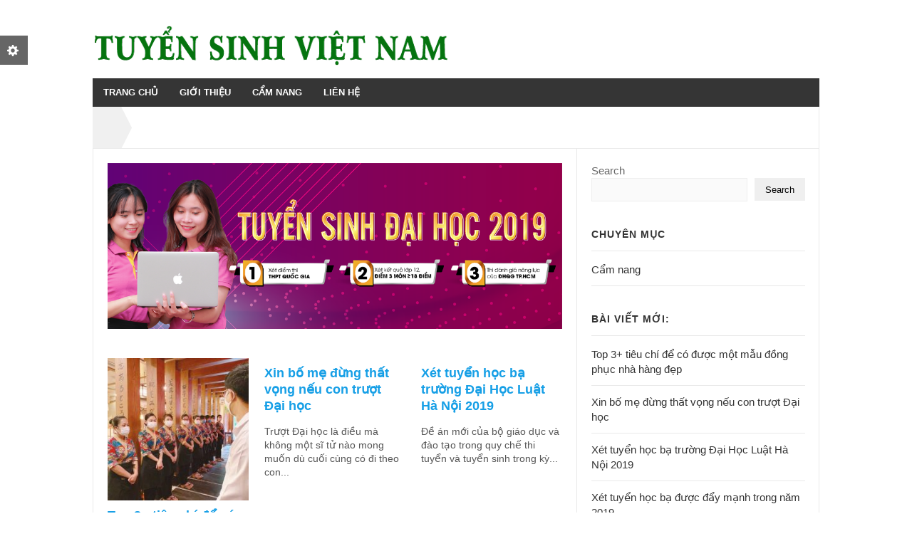

--- FILE ---
content_type: text/html; charset=UTF-8
request_url: https://tuyensinhvietnam.vn/
body_size: 12558
content:
<!DOCTYPE html>
<html class="no-js" lang="vi">
<head>
<meta charset="UTF-8">
<meta name="viewport" content="width=device-width, initial-scale=1">
<link rel="profile" href="https://gmpg.org/xfn/11">
<link rel="pingback" href="https://tuyensinhvietnam.vn/xmlrpc.php">

<meta name='robots' content='index, follow, max-image-preview:large, max-snippet:-1, max-video-preview:-1' />

	<!-- This site is optimized with the Yoast SEO plugin v26.6 - https://yoast.com/wordpress/plugins/seo/ -->
	<title>Xét tuyển học bạ, tin tức tuyển sinh đại học</title>
	<link rel="canonical" href="https://tuyensinhvietnam.vn/" />
	<meta property="og:locale" content="vi_VN" />
	<meta property="og:type" content="website" />
	<meta property="og:title" content="Xét tuyển học bạ, tin tức tuyển sinh đại học" />
	<meta property="og:url" content="https://tuyensinhvietnam.vn/" />
	<meta property="og:site_name" content="tuyensinhvietnam.vn" />
	<meta property="article:modified_time" content="2025-06-24T03:57:04+00:00" />
	<meta property="og:image" content="https://tuyensinhvietnam.vn/wp-content/uploads/2023/02/tuyen-sinh-dai-hoc-2019-cover.png" />
	<meta name="twitter:card" content="summary_large_image" />
	<script type="application/ld+json" class="yoast-schema-graph">{"@context":"https://schema.org","@graph":[{"@type":"WebPage","@id":"https://tuyensinhvietnam.vn/","url":"https://tuyensinhvietnam.vn/","name":"Xét tuyển học bạ, tin tức tuyển sinh đại học","isPartOf":{"@id":"https://tuyensinhvietnam.vn/#website"},"primaryImageOfPage":{"@id":"https://tuyensinhvietnam.vn/#primaryimage"},"image":{"@id":"https://tuyensinhvietnam.vn/#primaryimage"},"thumbnailUrl":"https://tuyensinhvietnam.vn/wp-content/uploads/2023/02/tuyen-sinh-dai-hoc-2019-cover.png","datePublished":"2021-10-06T04:47:21+00:00","dateModified":"2025-06-24T03:57:04+00:00","breadcrumb":{"@id":"https://tuyensinhvietnam.vn/#breadcrumb"},"inLanguage":"vi","potentialAction":[{"@type":"ReadAction","target":["https://tuyensinhvietnam.vn/"]}]},{"@type":"ImageObject","inLanguage":"vi","@id":"https://tuyensinhvietnam.vn/#primaryimage","url":"https://tuyensinhvietnam.vn/wp-content/uploads/2023/02/tuyen-sinh-dai-hoc-2019-cover.png","contentUrl":"https://tuyensinhvietnam.vn/wp-content/uploads/2023/02/tuyen-sinh-dai-hoc-2019-cover.png","width":1000,"height":365},{"@type":"BreadcrumbList","@id":"https://tuyensinhvietnam.vn/#breadcrumb","itemListElement":[{"@type":"ListItem","position":1,"name":"Home"}]},{"@type":"WebSite","@id":"https://tuyensinhvietnam.vn/#website","url":"https://tuyensinhvietnam.vn/","name":"tuyensinhvietnam.vn","description":"","potentialAction":[{"@type":"SearchAction","target":{"@type":"EntryPoint","urlTemplate":"https://tuyensinhvietnam.vn/?s={search_term_string}"},"query-input":{"@type":"PropertyValueSpecification","valueRequired":true,"valueName":"search_term_string"}}],"inLanguage":"vi"}]}</script>
	<!-- / Yoast SEO plugin. -->


<script type="text/javascript" id="wpp-js" src="https://tuyensinhvietnam.vn/wp-content/plugins/wordpress-popular-posts/assets/js/wpp.min.js?ver=7.3.6" data-sampling="0" data-sampling-rate="100" data-api-url="https://tuyensinhvietnam.vn/wp-json/wordpress-popular-posts" data-post-id="0" data-token="23315b2afb" data-lang="0" data-debug="0"></script>
<link rel="alternate" title="oNhúng (JSON)" type="application/json+oembed" href="https://tuyensinhvietnam.vn/wp-json/oembed/1.0/embed?url=https%3A%2F%2Ftuyensinhvietnam.vn%2F" />
<link rel="alternate" title="oNhúng (XML)" type="text/xml+oembed" href="https://tuyensinhvietnam.vn/wp-json/oembed/1.0/embed?url=https%3A%2F%2Ftuyensinhvietnam.vn%2F&#038;format=xml" />
<style id='wp-img-auto-sizes-contain-inline-css' type='text/css'>
img:is([sizes=auto i],[sizes^="auto," i]){contain-intrinsic-size:3000px 1500px}
/*# sourceURL=wp-img-auto-sizes-contain-inline-css */
</style>
<style id='wp-block-library-inline-css' type='text/css'>
:root{--wp-block-synced-color:#7a00df;--wp-block-synced-color--rgb:122,0,223;--wp-bound-block-color:var(--wp-block-synced-color);--wp-editor-canvas-background:#ddd;--wp-admin-theme-color:#007cba;--wp-admin-theme-color--rgb:0,124,186;--wp-admin-theme-color-darker-10:#006ba1;--wp-admin-theme-color-darker-10--rgb:0,107,160.5;--wp-admin-theme-color-darker-20:#005a87;--wp-admin-theme-color-darker-20--rgb:0,90,135;--wp-admin-border-width-focus:2px}@media (min-resolution:192dpi){:root{--wp-admin-border-width-focus:1.5px}}.wp-element-button{cursor:pointer}:root .has-very-light-gray-background-color{background-color:#eee}:root .has-very-dark-gray-background-color{background-color:#313131}:root .has-very-light-gray-color{color:#eee}:root .has-very-dark-gray-color{color:#313131}:root .has-vivid-green-cyan-to-vivid-cyan-blue-gradient-background{background:linear-gradient(135deg,#00d084,#0693e3)}:root .has-purple-crush-gradient-background{background:linear-gradient(135deg,#34e2e4,#4721fb 50%,#ab1dfe)}:root .has-hazy-dawn-gradient-background{background:linear-gradient(135deg,#faaca8,#dad0ec)}:root .has-subdued-olive-gradient-background{background:linear-gradient(135deg,#fafae1,#67a671)}:root .has-atomic-cream-gradient-background{background:linear-gradient(135deg,#fdd79a,#004a59)}:root .has-nightshade-gradient-background{background:linear-gradient(135deg,#330968,#31cdcf)}:root .has-midnight-gradient-background{background:linear-gradient(135deg,#020381,#2874fc)}:root{--wp--preset--font-size--normal:16px;--wp--preset--font-size--huge:42px}.has-regular-font-size{font-size:1em}.has-larger-font-size{font-size:2.625em}.has-normal-font-size{font-size:var(--wp--preset--font-size--normal)}.has-huge-font-size{font-size:var(--wp--preset--font-size--huge)}.has-text-align-center{text-align:center}.has-text-align-left{text-align:left}.has-text-align-right{text-align:right}.has-fit-text{white-space:nowrap!important}#end-resizable-editor-section{display:none}.aligncenter{clear:both}.items-justified-left{justify-content:flex-start}.items-justified-center{justify-content:center}.items-justified-right{justify-content:flex-end}.items-justified-space-between{justify-content:space-between}.screen-reader-text{border:0;clip-path:inset(50%);height:1px;margin:-1px;overflow:hidden;padding:0;position:absolute;width:1px;word-wrap:normal!important}.screen-reader-text:focus{background-color:#ddd;clip-path:none;color:#444;display:block;font-size:1em;height:auto;left:5px;line-height:normal;padding:15px 23px 14px;text-decoration:none;top:5px;width:auto;z-index:100000}html :where(.has-border-color){border-style:solid}html :where([style*=border-top-color]){border-top-style:solid}html :where([style*=border-right-color]){border-right-style:solid}html :where([style*=border-bottom-color]){border-bottom-style:solid}html :where([style*=border-left-color]){border-left-style:solid}html :where([style*=border-width]){border-style:solid}html :where([style*=border-top-width]){border-top-style:solid}html :where([style*=border-right-width]){border-right-style:solid}html :where([style*=border-bottom-width]){border-bottom-style:solid}html :where([style*=border-left-width]){border-left-style:solid}html :where(img[class*=wp-image-]){height:auto;max-width:100%}:where(figure){margin:0 0 1em}html :where(.is-position-sticky){--wp-admin--admin-bar--position-offset:var(--wp-admin--admin-bar--height,0px)}@media screen and (max-width:600px){html :where(.is-position-sticky){--wp-admin--admin-bar--position-offset:0px}}

/*# sourceURL=wp-block-library-inline-css */
</style><style id='wp-block-search-inline-css' type='text/css'>
.wp-block-search__button{margin-left:10px;word-break:normal}.wp-block-search__button.has-icon{line-height:0}.wp-block-search__button svg{height:1.25em;min-height:24px;min-width:24px;width:1.25em;fill:currentColor;vertical-align:text-bottom}:where(.wp-block-search__button){border:1px solid #ccc;padding:6px 10px}.wp-block-search__inside-wrapper{display:flex;flex:auto;flex-wrap:nowrap;max-width:100%}.wp-block-search__label{width:100%}.wp-block-search.wp-block-search__button-only .wp-block-search__button{box-sizing:border-box;display:flex;flex-shrink:0;justify-content:center;margin-left:0;max-width:100%}.wp-block-search.wp-block-search__button-only .wp-block-search__inside-wrapper{min-width:0!important;transition-property:width}.wp-block-search.wp-block-search__button-only .wp-block-search__input{flex-basis:100%;transition-duration:.3s}.wp-block-search.wp-block-search__button-only.wp-block-search__searchfield-hidden,.wp-block-search.wp-block-search__button-only.wp-block-search__searchfield-hidden .wp-block-search__inside-wrapper{overflow:hidden}.wp-block-search.wp-block-search__button-only.wp-block-search__searchfield-hidden .wp-block-search__input{border-left-width:0!important;border-right-width:0!important;flex-basis:0;flex-grow:0;margin:0;min-width:0!important;padding-left:0!important;padding-right:0!important;width:0!important}:where(.wp-block-search__input){appearance:none;border:1px solid #949494;flex-grow:1;font-family:inherit;font-size:inherit;font-style:inherit;font-weight:inherit;letter-spacing:inherit;line-height:inherit;margin-left:0;margin-right:0;min-width:3rem;padding:8px;text-decoration:unset!important;text-transform:inherit}:where(.wp-block-search__button-inside .wp-block-search__inside-wrapper){background-color:#fff;border:1px solid #949494;box-sizing:border-box;padding:4px}:where(.wp-block-search__button-inside .wp-block-search__inside-wrapper) .wp-block-search__input{border:none;border-radius:0;padding:0 4px}:where(.wp-block-search__button-inside .wp-block-search__inside-wrapper) .wp-block-search__input:focus{outline:none}:where(.wp-block-search__button-inside .wp-block-search__inside-wrapper) :where(.wp-block-search__button){padding:4px 8px}.wp-block-search.aligncenter .wp-block-search__inside-wrapper{margin:auto}.wp-block[data-align=right] .wp-block-search.wp-block-search__button-only .wp-block-search__inside-wrapper{float:right}
/*# sourceURL=https://tuyensinhvietnam.vn/wp-includes/blocks/search/style.min.css */
</style>
<style id='global-styles-inline-css' type='text/css'>
:root{--wp--preset--aspect-ratio--square: 1;--wp--preset--aspect-ratio--4-3: 4/3;--wp--preset--aspect-ratio--3-4: 3/4;--wp--preset--aspect-ratio--3-2: 3/2;--wp--preset--aspect-ratio--2-3: 2/3;--wp--preset--aspect-ratio--16-9: 16/9;--wp--preset--aspect-ratio--9-16: 9/16;--wp--preset--color--black: #000000;--wp--preset--color--cyan-bluish-gray: #abb8c3;--wp--preset--color--white: #ffffff;--wp--preset--color--pale-pink: #f78da7;--wp--preset--color--vivid-red: #cf2e2e;--wp--preset--color--luminous-vivid-orange: #ff6900;--wp--preset--color--luminous-vivid-amber: #fcb900;--wp--preset--color--light-green-cyan: #7bdcb5;--wp--preset--color--vivid-green-cyan: #00d084;--wp--preset--color--pale-cyan-blue: #8ed1fc;--wp--preset--color--vivid-cyan-blue: #0693e3;--wp--preset--color--vivid-purple: #9b51e0;--wp--preset--gradient--vivid-cyan-blue-to-vivid-purple: linear-gradient(135deg,rgb(6,147,227) 0%,rgb(155,81,224) 100%);--wp--preset--gradient--light-green-cyan-to-vivid-green-cyan: linear-gradient(135deg,rgb(122,220,180) 0%,rgb(0,208,130) 100%);--wp--preset--gradient--luminous-vivid-amber-to-luminous-vivid-orange: linear-gradient(135deg,rgb(252,185,0) 0%,rgb(255,105,0) 100%);--wp--preset--gradient--luminous-vivid-orange-to-vivid-red: linear-gradient(135deg,rgb(255,105,0) 0%,rgb(207,46,46) 100%);--wp--preset--gradient--very-light-gray-to-cyan-bluish-gray: linear-gradient(135deg,rgb(238,238,238) 0%,rgb(169,184,195) 100%);--wp--preset--gradient--cool-to-warm-spectrum: linear-gradient(135deg,rgb(74,234,220) 0%,rgb(151,120,209) 20%,rgb(207,42,186) 40%,rgb(238,44,130) 60%,rgb(251,105,98) 80%,rgb(254,248,76) 100%);--wp--preset--gradient--blush-light-purple: linear-gradient(135deg,rgb(255,206,236) 0%,rgb(152,150,240) 100%);--wp--preset--gradient--blush-bordeaux: linear-gradient(135deg,rgb(254,205,165) 0%,rgb(254,45,45) 50%,rgb(107,0,62) 100%);--wp--preset--gradient--luminous-dusk: linear-gradient(135deg,rgb(255,203,112) 0%,rgb(199,81,192) 50%,rgb(65,88,208) 100%);--wp--preset--gradient--pale-ocean: linear-gradient(135deg,rgb(255,245,203) 0%,rgb(182,227,212) 50%,rgb(51,167,181) 100%);--wp--preset--gradient--electric-grass: linear-gradient(135deg,rgb(202,248,128) 0%,rgb(113,206,126) 100%);--wp--preset--gradient--midnight: linear-gradient(135deg,rgb(2,3,129) 0%,rgb(40,116,252) 100%);--wp--preset--font-size--small: 13px;--wp--preset--font-size--medium: 20px;--wp--preset--font-size--large: 36px;--wp--preset--font-size--x-large: 42px;--wp--preset--spacing--20: 0.44rem;--wp--preset--spacing--30: 0.67rem;--wp--preset--spacing--40: 1rem;--wp--preset--spacing--50: 1.5rem;--wp--preset--spacing--60: 2.25rem;--wp--preset--spacing--70: 3.38rem;--wp--preset--spacing--80: 5.06rem;--wp--preset--shadow--natural: 6px 6px 9px rgba(0, 0, 0, 0.2);--wp--preset--shadow--deep: 12px 12px 50px rgba(0, 0, 0, 0.4);--wp--preset--shadow--sharp: 6px 6px 0px rgba(0, 0, 0, 0.2);--wp--preset--shadow--outlined: 6px 6px 0px -3px rgb(255, 255, 255), 6px 6px rgb(0, 0, 0);--wp--preset--shadow--crisp: 6px 6px 0px rgb(0, 0, 0);}:where(.is-layout-flex){gap: 0.5em;}:where(.is-layout-grid){gap: 0.5em;}body .is-layout-flex{display: flex;}.is-layout-flex{flex-wrap: wrap;align-items: center;}.is-layout-flex > :is(*, div){margin: 0;}body .is-layout-grid{display: grid;}.is-layout-grid > :is(*, div){margin: 0;}:where(.wp-block-columns.is-layout-flex){gap: 2em;}:where(.wp-block-columns.is-layout-grid){gap: 2em;}:where(.wp-block-post-template.is-layout-flex){gap: 1.25em;}:where(.wp-block-post-template.is-layout-grid){gap: 1.25em;}.has-black-color{color: var(--wp--preset--color--black) !important;}.has-cyan-bluish-gray-color{color: var(--wp--preset--color--cyan-bluish-gray) !important;}.has-white-color{color: var(--wp--preset--color--white) !important;}.has-pale-pink-color{color: var(--wp--preset--color--pale-pink) !important;}.has-vivid-red-color{color: var(--wp--preset--color--vivid-red) !important;}.has-luminous-vivid-orange-color{color: var(--wp--preset--color--luminous-vivid-orange) !important;}.has-luminous-vivid-amber-color{color: var(--wp--preset--color--luminous-vivid-amber) !important;}.has-light-green-cyan-color{color: var(--wp--preset--color--light-green-cyan) !important;}.has-vivid-green-cyan-color{color: var(--wp--preset--color--vivid-green-cyan) !important;}.has-pale-cyan-blue-color{color: var(--wp--preset--color--pale-cyan-blue) !important;}.has-vivid-cyan-blue-color{color: var(--wp--preset--color--vivid-cyan-blue) !important;}.has-vivid-purple-color{color: var(--wp--preset--color--vivid-purple) !important;}.has-black-background-color{background-color: var(--wp--preset--color--black) !important;}.has-cyan-bluish-gray-background-color{background-color: var(--wp--preset--color--cyan-bluish-gray) !important;}.has-white-background-color{background-color: var(--wp--preset--color--white) !important;}.has-pale-pink-background-color{background-color: var(--wp--preset--color--pale-pink) !important;}.has-vivid-red-background-color{background-color: var(--wp--preset--color--vivid-red) !important;}.has-luminous-vivid-orange-background-color{background-color: var(--wp--preset--color--luminous-vivid-orange) !important;}.has-luminous-vivid-amber-background-color{background-color: var(--wp--preset--color--luminous-vivid-amber) !important;}.has-light-green-cyan-background-color{background-color: var(--wp--preset--color--light-green-cyan) !important;}.has-vivid-green-cyan-background-color{background-color: var(--wp--preset--color--vivid-green-cyan) !important;}.has-pale-cyan-blue-background-color{background-color: var(--wp--preset--color--pale-cyan-blue) !important;}.has-vivid-cyan-blue-background-color{background-color: var(--wp--preset--color--vivid-cyan-blue) !important;}.has-vivid-purple-background-color{background-color: var(--wp--preset--color--vivid-purple) !important;}.has-black-border-color{border-color: var(--wp--preset--color--black) !important;}.has-cyan-bluish-gray-border-color{border-color: var(--wp--preset--color--cyan-bluish-gray) !important;}.has-white-border-color{border-color: var(--wp--preset--color--white) !important;}.has-pale-pink-border-color{border-color: var(--wp--preset--color--pale-pink) !important;}.has-vivid-red-border-color{border-color: var(--wp--preset--color--vivid-red) !important;}.has-luminous-vivid-orange-border-color{border-color: var(--wp--preset--color--luminous-vivid-orange) !important;}.has-luminous-vivid-amber-border-color{border-color: var(--wp--preset--color--luminous-vivid-amber) !important;}.has-light-green-cyan-border-color{border-color: var(--wp--preset--color--light-green-cyan) !important;}.has-vivid-green-cyan-border-color{border-color: var(--wp--preset--color--vivid-green-cyan) !important;}.has-pale-cyan-blue-border-color{border-color: var(--wp--preset--color--pale-cyan-blue) !important;}.has-vivid-cyan-blue-border-color{border-color: var(--wp--preset--color--vivid-cyan-blue) !important;}.has-vivid-purple-border-color{border-color: var(--wp--preset--color--vivid-purple) !important;}.has-vivid-cyan-blue-to-vivid-purple-gradient-background{background: var(--wp--preset--gradient--vivid-cyan-blue-to-vivid-purple) !important;}.has-light-green-cyan-to-vivid-green-cyan-gradient-background{background: var(--wp--preset--gradient--light-green-cyan-to-vivid-green-cyan) !important;}.has-luminous-vivid-amber-to-luminous-vivid-orange-gradient-background{background: var(--wp--preset--gradient--luminous-vivid-amber-to-luminous-vivid-orange) !important;}.has-luminous-vivid-orange-to-vivid-red-gradient-background{background: var(--wp--preset--gradient--luminous-vivid-orange-to-vivid-red) !important;}.has-very-light-gray-to-cyan-bluish-gray-gradient-background{background: var(--wp--preset--gradient--very-light-gray-to-cyan-bluish-gray) !important;}.has-cool-to-warm-spectrum-gradient-background{background: var(--wp--preset--gradient--cool-to-warm-spectrum) !important;}.has-blush-light-purple-gradient-background{background: var(--wp--preset--gradient--blush-light-purple) !important;}.has-blush-bordeaux-gradient-background{background: var(--wp--preset--gradient--blush-bordeaux) !important;}.has-luminous-dusk-gradient-background{background: var(--wp--preset--gradient--luminous-dusk) !important;}.has-pale-ocean-gradient-background{background: var(--wp--preset--gradient--pale-ocean) !important;}.has-electric-grass-gradient-background{background: var(--wp--preset--gradient--electric-grass) !important;}.has-midnight-gradient-background{background: var(--wp--preset--gradient--midnight) !important;}.has-small-font-size{font-size: var(--wp--preset--font-size--small) !important;}.has-medium-font-size{font-size: var(--wp--preset--font-size--medium) !important;}.has-large-font-size{font-size: var(--wp--preset--font-size--large) !important;}.has-x-large-font-size{font-size: var(--wp--preset--font-size--x-large) !important;}
/*# sourceURL=global-styles-inline-css */
</style>

<style id='classic-theme-styles-inline-css' type='text/css'>
/*! This file is auto-generated */
.wp-block-button__link{color:#fff;background-color:#32373c;border-radius:9999px;box-shadow:none;text-decoration:none;padding:calc(.667em + 2px) calc(1.333em + 2px);font-size:1.125em}.wp-block-file__button{background:#32373c;color:#fff;text-decoration:none}
/*# sourceURL=/wp-includes/css/classic-themes.min.css */
</style>
<link rel='stylesheet' id='widgetopts-styles-css' href='https://tuyensinhvietnam.vn/wp-content/plugins/widget-options/assets/css/widget-options.css' type='text/css' media='all' />
<link rel='stylesheet' id='wordpress-popular-posts-css-css' href='https://tuyensinhvietnam.vn/wp-content/plugins/wordpress-popular-posts/assets/css/wpp.css' type='text/css' media='all' />
<link rel='stylesheet' id='rexus-style-css' href='https://tuyensinhvietnam.vn/wp-content/themes/rexus/style.min.css' type='text/css' media='all' />
<link rel='stylesheet' id='rexus-child-style-css' href='https://tuyensinhvietnam.vn/wp-content/themes/rexus-child/style.css' type='text/css' media='all' />
<link rel='stylesheet' id='rexus-responsive-css' href='https://tuyensinhvietnam.vn/wp-content/themes/rexus/assets/css/responsive.css' type='text/css' media='all' />
<link rel='stylesheet' id='rexus-switcher-style-css' href='https://tuyensinhvietnam.vn/wp-content/themes/rexus/assets/css/switcher.css' type='text/css' media='all' />
<link rel='stylesheet' id='rexus-color-schemes-css' href='https://tuyensinhvietnam.vn/wp-content/themes/rexus/assets/colors/blue.css' type='text/css' media='all' />
<script type="text/javascript" src="https://tuyensinhvietnam.vn/wp-includes/js/jquery/jquery.min.js" id="jquery-core-js"></script>
<script type="text/javascript" src="https://tuyensinhvietnam.vn/wp-includes/js/jquery/jquery-migrate.min.js" id="jquery-migrate-js"></script>
<link rel="https://api.w.org/" href="https://tuyensinhvietnam.vn/wp-json/" /><link rel="alternate" title="JSON" type="application/json" href="https://tuyensinhvietnam.vn/wp-json/wp/v2/pages/19" /><link rel='shortlink' href='https://tuyensinhvietnam.vn/' />
<script>
	function expand(param) {
		param.style.display = (param.style.display == "none") ? "block" : "none";
	}
	function read_toggle(id, more, less) {
		el = document.getElementById("readlink" + id);
		el.innerHTML = (el.innerHTML == more) ? less : more;
		expand(document.getElementById("read" + id));
	}
	</script>            <style id="wpp-loading-animation-styles">@-webkit-keyframes bgslide{from{background-position-x:0}to{background-position-x:-200%}}@keyframes bgslide{from{background-position-x:0}to{background-position-x:-200%}}.wpp-widget-block-placeholder,.wpp-shortcode-placeholder{margin:0 auto;width:60px;height:3px;background:#dd3737;background:linear-gradient(90deg,#dd3737 0%,#571313 10%,#dd3737 100%);background-size:200% auto;border-radius:3px;-webkit-animation:bgslide 1s infinite linear;animation:bgslide 1s infinite linear}</style>
            <meta name="template" content="Rexus 1.0.8" />
<!--[if lte IE 9]>
<script src="https://tuyensinhvietnam.vn/wp-content/themes/rexus/assets/js/html5shiv.js"></script>
<![endif]-->
<link rel="icon" href="https://tuyensinhvietnam.vn/wp-content/uploads/2023/02/cropped-logo-ts-32x32.png" sizes="32x32" />
<link rel="icon" href="https://tuyensinhvietnam.vn/wp-content/uploads/2023/02/cropped-logo-ts-192x192.png" sizes="192x192" />
<link rel="apple-touch-icon" href="https://tuyensinhvietnam.vn/wp-content/uploads/2023/02/cropped-logo-ts-180x180.png" />
<meta name="msapplication-TileImage" content="https://tuyensinhvietnam.vn/wp-content/uploads/2023/02/cropped-logo-ts-270x270.png" />
<style type="text/css">

*[id^='readlink'] {
 font-weight: normal;
 color: #ffffff;
 background: #ffffff;
 padding: 0px;
 border-bottom: 1px solid #ffffff;
 -webkit-box-shadow: none !important;
 box-shadow: none !important;
 -webkit-transition: none !important;
}

*[id^='readlink']:hover {
 font-weight: normal;
 color: #ffffff;
 padding: 0px;
 border-bottom: 1px solid #ffffff;
}

*[id^='readlink']:focus {
 outline: none;
 color: #ffffff;
}

</style>
		<style type="text/css" id="wp-custom-css">
			body, h1, h2, h3, h4, h5, div, p, li, a {
	font-family: arial !important;	
}
*[id^='readlink'] {
    color: #ffffff00 !important;
    background: #ffffff00;
    border-bottom: 0px solid #ffffff;
}
#logo {
	background-color: #169fe600;
	margin-left: 0;
}
#secondary {
	height: auto !important;
}		</style>
		</head>

<body data-rsssl=1 class="home wp-singular page-template-default page page-id-19 wp-theme-rexus wp-child-theme-rexus-child layout-2c-l no-pattern">
	
			<div class="container">
			<a id="secondary-mobile-menu" href="#primary-nav">
				<i class="fa fa-bars"></i> Primary Menu			</a>
		</div>
	
	<!-- Header Ad / Start -->
		<!-- Header Ad / End -->

	<header id="masthead" class="site-header container clearfix" role="banner">

		<div id="logo">
<a href="https://tuyensinhvietnam.vn" rel="home">
<img src="https://tuyensinhvietnam.vn/wp-content/uploads/2023/02/logo-ts.png" alt="tuyensinhvietnam.vn" />
</a>
</div>

		<div class="header-social-icons"></div>
		
	</header><!-- #masthead -->
	
			<a id="primary-mobile-menu" class="container" href="#primary-nav">
			<i class="fa fa-bars"></i> <span>Secondary Menu</span>
		</a>
	
	
	<nav id="primary-nav" class="main-navigation container clearfix" role="navigation">

		<div class="menu-menu-container"><ul id="primary-menu" class="menu-primary-items sf-menu"><li id="menu-item-29" class="menu-item menu-item-type-custom menu-item-object-custom current-menu-item current_page_item menu-item-29"><a href="/" aria-current="page">Trang chủ</a></li>
<li id="menu-item-78069" class="menu-item menu-item-type-post_type menu-item-object-page menu-item-78069"><a href="https://tuyensinhvietnam.vn/gioi-thieu/">Giới thiệu</a></li>
<li id="menu-item-78070" class="menu-item menu-item-type-taxonomy menu-item-object-category menu-item-78070"><a href="https://tuyensinhvietnam.vn/cam-nang/">Cẩm nang</a></li>
<li id="menu-item-78068" class="menu-item menu-item-type-post_type menu-item-object-page menu-item-78068"><a href="https://tuyensinhvietnam.vn/lien-he/">Liên hệ</a></li>
</ul></div>
	</nav><!-- #site-navigation -->


	<div id="page" class="hfeed site container clearfix">

		
		<section id="breaking-news"><ul id="js-news" class="js-hidden"><li class="newst-item"><a href="https://tuyensinhvietnam.vn/top-3-tieu-chi-de-co-duoc-mot-mau-dong-phuc-nha-hang-dep/" rel="bookmark">Top 3+ tiêu chí để có được một mẫu đồng phục nhà hàng đẹp</a></li><li class="newst-item"><a href="https://tuyensinhvietnam.vn/xin-bo-me-dung-that-vong-neu-con-truot-dai-hoc/" rel="bookmark">Xin bố mẹ đừng thất vọng nếu con trượt Đại học</a></li><li class="newst-item"><a href="https://tuyensinhvietnam.vn/xet-tuyen-hoc-ba-truong-dai-hoc-luat-ha-noi-2019/" rel="bookmark">Xét tuyển học bạ trường Đại Học Luật Hà Nội 2019</a></li><li class="newst-item"><a href="https://tuyensinhvietnam.vn/xet-tuyen-hoc-ba-duoc-day-manh-trong-nam-2019/" rel="bookmark">Xét tuyển học bạ được đẩy mạnh trong năm 2019</a></li><li class="newst-item"><a href="https://tuyensinhvietnam.vn/xet-tuyen-hoc-ba-dai-hoc-nguyen-trai-2019/" rel="bookmark">Xét tuyển học bạ Đại học Nguyễn Trãi 2019</a></li><li class="newst-item"><a href="https://tuyensinhvietnam.vn/xet-hoc-ba-truong-dai-hoc-quoc-te-sai-gon-dien-ra-nhu-the-nao/" rel="bookmark">Xét học bạ trường đại học quốc tế sài gòn diễn ra như thế nào?</a></li><li class="newst-item"><a href="https://tuyensinhvietnam.vn/xet-hoc-ba-truong-dai-hoc-phan-thiet-nhu-the-nao/" rel="bookmark">Xét học bạ trường Đại học Phan Thiết như thế nào?</a></li><li class="newst-item"><a href="https://tuyensinhvietnam.vn/xet-hoc-ba-truong-dai-hoc-ngoai-thuong-co-dien-ra-khong/" rel="bookmark">Xét học bạ trường đại học ngoại thương có diễn ra không?</a></li><li class="newst-item"><a href="https://tuyensinhvietnam.vn/xet-hoc-ba-truong-dai-hoc-cong-nghe-mien-dong/" rel="bookmark">Xét học bạ trường đại học công nghệ miền đông</a></li><li class="newst-item"><a href="https://tuyensinhvietnam.vn/xet-hoc-ba-se-tro-thanh-phuong-an-toi-uu-trong-mua-tuyen-sinh-2020/" rel="bookmark">Xét học bạ sẽ trở thành phương án tối ưu trong mùa tuyển sinh 2020</a></li></ul></section><!-- #breaking-news -->
	<div id="primary" class="content-area" data-mh="equal">
		<main id="main" class="site-main" role="main">

			
				<article id="post-19" class="post-19 page type-page status-publish hentry no-post-thumbnail clearfix">

	<header class="entry-header">
			</header><!-- .entry-header -->

	<div class="entry-content">
		<p><img fetchpriority="high" decoding="async" src="https://tuyensinhvietnam.vn/wp-content/uploads/2023/02/tuyen-sinh-dai-hoc-2019-cover.png" sizes="(max-width: 1000px) 100vw, 1000px" srcset="https://tuyensinhvietnam.vn/wp-content/uploads/2023/02/tuyen-sinh-dai-hoc-2019-cover.png 1000w, https://tuyensinhvietnam.vn/wp-content/uploads/2023/02/tuyen-sinh-dai-hoc-2019-cover-300x110.png 300w, https://tuyensinhvietnam.vn/wp-content/uploads/2023/02/tuyen-sinh-dai-hoc-2019-cover-768x280.png 768w" alt="" width="1000" height="365" /><br />
<span><a onclick="read_toggle(664164683, '.', '.'); return false;" class="read-link" id="readlink664164683" style="readlink" href="#">.</a></span>
<div class="read_div" id="read664164683" style="display: none;"><br />
Phần chữ ẩn &#8230;<br />
</div></p>
<div class="cpg-post-grid"><div class="cpg-post-item"><div class="cpg-thumb"><a href="https://tuyensinhvietnam.vn/top-3-tieu-chi-de-co-duoc-mot-mau-dong-phuc-nha-hang-dep/"><img decoding="async" width="300" height="225" src="https://tuyensinhvietnam.vn/wp-content/uploads/2024/01/dia-chi-may-dong-phuc-nha-hang-300x225.jpg" class="attachment-medium size-medium wp-post-image" alt="" srcset="https://tuyensinhvietnam.vn/wp-content/uploads/2024/01/dia-chi-may-dong-phuc-nha-hang-300x225.jpg 300w, https://tuyensinhvietnam.vn/wp-content/uploads/2024/01/dia-chi-may-dong-phuc-nha-hang-768x576.jpg 768w, https://tuyensinhvietnam.vn/wp-content/uploads/2024/01/dia-chi-may-dong-phuc-nha-hang.jpg 800w" sizes="(max-width: 300px) 100vw, 300px" /></a></div><h3 class="cpg-title"><a href="https://tuyensinhvietnam.vn/top-3-tieu-chi-de-co-duoc-mot-mau-dong-phuc-nha-hang-dep/">Top 3+ tiêu chí để có được một mẫu đồng phục nhà hàng đẹp</a></h3><p class="cpg-excerpt">Không nhiều người biết rằng, đồng phục nhà hàng cũng cần phải có những tiêu chuẩn nhất định thì mới...</p></div><div class="cpg-post-item"><h3 class="cpg-title"><a href="https://tuyensinhvietnam.vn/xin-bo-me-dung-that-vong-neu-con-truot-dai-hoc/">Xin bố mẹ đừng thất vọng nếu con trượt Đại học</a></h3><p class="cpg-excerpt">Trượt Đại học là điều mà không một sĩ tử nào mong muốn dù cuối cùng có đi theo con...</p></div><div class="cpg-post-item"><h3 class="cpg-title"><a href="https://tuyensinhvietnam.vn/xet-tuyen-hoc-ba-truong-dai-hoc-luat-ha-noi-2019/">Xét tuyển học bạ trường Đại Học Luật Hà Nội 2019</a></h3><p class="cpg-excerpt">Đề án mới của bộ giáo dục và đào tạo trong quy chế thi tuyển và tuyển sinh trong kỳ...</p></div><div class="cpg-post-item"><h3 class="cpg-title"><a href="https://tuyensinhvietnam.vn/xet-tuyen-hoc-ba-duoc-day-manh-trong-nam-2019/">Xét tuyển học bạ được đẩy mạnh trong năm 2019</a></h3><p class="cpg-excerpt">Từ xưa đến nay trúng tuyển đại học luôn là khao khát lớn nhất của bất kỳ học sinh cấp...</p></div><div class="cpg-post-item"><h3 class="cpg-title"><a href="https://tuyensinhvietnam.vn/xet-tuyen-hoc-ba-dai-hoc-nguyen-trai-2019/">Xét tuyển học bạ Đại học Nguyễn Trãi 2019</a></h3><p class="cpg-excerpt">Tổng quan về Đại Học Nguyễn TrãiTrường Đại Học Nguyễn Trãi được xây dựng và thành lập vào ngày 05/02/2008...</p></div><div class="cpg-post-item"><h3 class="cpg-title"><a href="https://tuyensinhvietnam.vn/xet-hoc-ba-truong-dai-hoc-quoc-te-sai-gon-dien-ra-nhu-the-nao/">Xét học bạ trường đại học quốc tế sài gòn diễn ra như thế nào?</a></h3><p class="cpg-excerpt">Xét học bạ trường đại học quốc tế sài gòn sẽ là thông tin quan trọng với những bạn đang...</p></div><div class="cpg-post-item"><h3 class="cpg-title"><a href="https://tuyensinhvietnam.vn/xet-hoc-ba-truong-dai-hoc-phan-thiet-nhu-the-nao/">Xét học bạ trường Đại học Phan Thiết như thế nào?</a></h3><p class="cpg-excerpt">Việc xét học bạ đã khá quen thuộc đối với các trường trên cả nước kể cả nhóm trường đại...</p></div><div class="cpg-post-item"><h3 class="cpg-title"><a href="https://tuyensinhvietnam.vn/xet-hoc-ba-truong-dai-hoc-ngoai-thuong-co-dien-ra-khong/">Xét học bạ trường đại học ngoại thương có diễn ra không?</a></h3><p class="cpg-excerpt">Xét học bạ trường đại học ngoại thương sẽ giúp nhiều sĩ tử tăng cơ hội trúng tuyển, nhưng ngôi...</p></div><div class="cpg-post-item"><h3 class="cpg-title"><a href="https://tuyensinhvietnam.vn/xet-hoc-ba-truong-dai-hoc-cong-nghe-mien-dong/">Xét học bạ trường đại học công nghệ miền đông</a></h3><p class="cpg-excerpt">Trường Đại học Công nghệ miền Đông mới đây đã công bố phương án tuyển sinh cho năm 2020. Trong...</p></div><div class="cpg-post-item"><h3 class="cpg-title"><a href="https://tuyensinhvietnam.vn/xet-hoc-ba-se-tro-thanh-phuong-an-toi-uu-trong-mua-tuyen-sinh-2020/">Xét học bạ sẽ trở thành phương án tối ưu trong mùa tuyển sinh 2020</a></h3><p class="cpg-excerpt">Xét học bạ từ lâu đã trở thành hình thức tuyển sinh được nhiều thí sinh lựa chọn bên cạnh...</p></div><div class="cpg-post-item"><h3 class="cpg-title"><a href="https://tuyensinhvietnam.vn/xet-hoc-ba-nganh-ky-thuat-xay-dung-nhu-the-nao/">Xét học bạ ngành Kỹ thuật xây dựng như thế nào?</a></h3><p class="cpg-excerpt">Xét học bạ ngành Kỹ thuật xây dựng, hay còn được biết là ngành kỹ thuật công trình xây dựng...</p></div><div class="cpg-post-item"><h3 class="cpg-title"><a href="https://tuyensinhvietnam.vn/xet-hoc-ba-nganh-ky-thuat-dien-tu-vien-thong-co-kho-khong/">Xét học bạ ngành Kỹ thuật điện tử – viễn thông có khó không?</a></h3><p class="cpg-excerpt">Ngành Kỹ thuật điện tử – viễn thông đang là một trong số những ngành khá hot, được nhiều bạn...</p></div></div>
			</div><!-- .entry-content -->
	
	
</article><!-- #post-## -->

				
			
		</main><!-- #main -->
	</div><!-- #primary -->


<div id="secondary" class="widget-area widget-primary" data-mh="equal" role="complementary">
	<aside id="block-2" class="widget widget_block widget_search"><form role="search" method="get" action="https://tuyensinhvietnam.vn/" class="wp-block-search__button-outside wp-block-search__text-button wp-block-search"    ><label class="wp-block-search__label" for="wp-block-search__input-1" >Search</label><div class="wp-block-search__inside-wrapper" ><input class="wp-block-search__input" id="wp-block-search__input-1" placeholder="" value="" type="search" name="s" required /><button aria-label="Search" class="wp-block-search__button wp-element-button" type="submit" >Search</button></div></form></aside><aside id="categories-2" class="widget widget_categories"><h1 class="widget-title">Chuyên mục</h1>
			<ul>
					<li class="cat-item cat-item-77"><a href="https://tuyensinhvietnam.vn/cam-nang/">Cẩm nang</a>
</li>
			</ul>

			</aside>
		<aside id="recent-posts-2" class="widget widget_recent_entries">
		<h1 class="widget-title">Bài viết mới:</h1>
		<ul>
											<li>
					<a href="https://tuyensinhvietnam.vn/top-3-tieu-chi-de-co-duoc-mot-mau-dong-phuc-nha-hang-dep/">Top 3+ tiêu chí để có được một mẫu đồng phục nhà hàng đẹp</a>
									</li>
											<li>
					<a href="https://tuyensinhvietnam.vn/xin-bo-me-dung-that-vong-neu-con-truot-dai-hoc/">Xin bố mẹ đừng thất vọng nếu con trượt Đại học</a>
									</li>
											<li>
					<a href="https://tuyensinhvietnam.vn/xet-tuyen-hoc-ba-truong-dai-hoc-luat-ha-noi-2019/">Xét tuyển học bạ trường Đại Học Luật Hà Nội 2019</a>
									</li>
											<li>
					<a href="https://tuyensinhvietnam.vn/xet-tuyen-hoc-ba-duoc-day-manh-trong-nam-2019/">Xét tuyển học bạ được đẩy mạnh trong năm 2019</a>
									</li>
											<li>
					<a href="https://tuyensinhvietnam.vn/xet-tuyen-hoc-ba-dai-hoc-nguyen-trai-2019/">Xét tuyển học bạ Đại học Nguyễn Trãi 2019</a>
									</li>
					</ul>

		</aside><aside id="text-3" class="widget widget_text"><h1 class="widget-title">Bài xem nhiều</h1>			<div class="textwidget"><div class="wpp-shortcode"><script type="application/json" data-id="wpp-shortcode-inline-js">{"title":"","limit":"5","offset":0,"range":"weekly","time_quantity":24,"time_unit":"hour","freshness":false,"order_by":"views","post_type":"post","pid":"","exclude":"","cat":"","taxonomy":"category","term_id":"","author":"","shorten_title":{"active":false,"length":0,"words":false},"post-excerpt":{"active":false,"length":0,"keep_format":false,"words":false},"thumbnail":{"active":false,"build":"manual","width":0,"height":0},"rating":false,"stats_tag":{"comment_count":false,"views":true,"author":false,"date":{"active":false,"format":"F j, Y"},"category":false,"taxonomy":{"active":false,"name":"category"}},"markup":{"custom_html":true,"wpp-start":"<ul class=\"wpp-list\">","wpp-end":"<\/ul>","title-start":"<h2>","title-end":"<\/h2>","post-html":"<li class=\"{current_class}\">{thumb} {title} <span class=\"wpp-meta post-stats\">{stats}<\/span><p class=\"wpp-excerpt\">{excerpt}<\/p><\/li>"},"theme":{"name":""}}</script><div class="wpp-shortcode-placeholder"></div></div>
</div>
		</aside><aside id="text-2" class="widget widget_text">			<div class="textwidget"><p><a title="giúp việc theo giờ cho sinh viên" href="https://giupviechongdoan.com/blog/giup-viec-theo-gio-cho-sinh-vien/"><img decoding="async" src="https://giupviechongdoan.com/wp-content/uploads/2022/08/logo-gvhd.svg" alt="giúp việc theo giờ cho sinh viên" /></a><br />
<a title="Giúp việc Việt Nam" href="https://giupviecvietnam.com/"><img decoding="async" src="https://giupviecvietnam.com/wp-content/uploads/2018/05/GIUPVIECVIETNAM-COM.png" alt="Giúp việc Việt Nam" /></a></p>
</div>
		</aside></div><!-- #secondary -->

<div class="clearfix"></div>			<div id="carousel-1" class="carousel-loop"><h2 class="section-title">Editor's Picks</h2><div class="jcarousel"><ul><li><article class="post-78086 post type-post status-publish format-standard has-post-thumbnail hentry category-cam-nang clearfix"><a href="https://tuyensinhvietnam.vn/top-3-tieu-chi-de-co-duoc-mot-mau-dong-phuc-nha-hang-dep/" rel="bookmark"><img width="230" height="157" src="https://tuyensinhvietnam.vn/wp-content/uploads/2024/01/dia-chi-may-dong-phuc-nha-hang-230x157.jpg" class="entry-thumb wp-post-image" alt="Top 3+ tiêu chí để có được một mẫu đồng phục nhà hàng đẹp" decoding="async" loading="lazy" /><h2 class="entry-title">Top 3+ tiêu chí để có được một mẫu đồng phục nhà hàng đẹp</h1><div class="entry-meta"><time datetime="2024-01-08T02:29:35+07:00">Tháng 1 8, 2024</time></div></a></article></li><li><article class="post-78058 post type-post status-publish format-standard hentry category-cam-nang no-post-thumbnail clearfix"><a href="https://tuyensinhvietnam.vn/xin-bo-me-dung-that-vong-neu-con-truot-dai-hoc/" rel="bookmark"><h2 class="entry-title">Xin bố mẹ đừng thất vọng nếu con trượt Đại học</h1><div class="entry-meta"><time datetime="2023-02-27T04:41:21+07:00">Tháng 2 27, 2023</time></div></a></article></li><li><article class="post-78057 post type-post status-publish format-standard hentry category-cam-nang no-post-thumbnail clearfix"><a href="https://tuyensinhvietnam.vn/xet-tuyen-hoc-ba-truong-dai-hoc-luat-ha-noi-2019/" rel="bookmark"><h2 class="entry-title">Xét tuyển học bạ trường Đại Học Luật Hà Nội 2019</h1><div class="entry-meta"><time datetime="2023-02-27T04:41:20+07:00">Tháng 2 27, 2023</time></div></a></article></li><li><article class="post-78056 post type-post status-publish format-standard hentry category-cam-nang no-post-thumbnail clearfix"><a href="https://tuyensinhvietnam.vn/xet-tuyen-hoc-ba-duoc-day-manh-trong-nam-2019/" rel="bookmark"><h2 class="entry-title">Xét tuyển học bạ được đẩy mạnh trong năm 2019</h1><div class="entry-meta"><time datetime="2023-02-27T04:41:19+07:00">Tháng 2 27, 2023</time></div></a></article></li><li><article class="post-78055 post type-post status-publish format-standard hentry category-cam-nang no-post-thumbnail clearfix"><a href="https://tuyensinhvietnam.vn/xet-tuyen-hoc-ba-dai-hoc-nguyen-trai-2019/" rel="bookmark"><h2 class="entry-title">Xét tuyển học bạ Đại học Nguyễn Trãi 2019</h1><div class="entry-meta"><time datetime="2023-02-27T04:41:17+07:00">Tháng 2 27, 2023</time></div></a></article></li><li><article class="post-78054 post type-post status-publish format-standard hentry category-cam-nang no-post-thumbnail clearfix"><a href="https://tuyensinhvietnam.vn/xet-hoc-ba-truong-dai-hoc-quoc-te-sai-gon-dien-ra-nhu-the-nao/" rel="bookmark"><h2 class="entry-title">Xét học bạ trường đại học quốc tế sài gòn diễn ra như thế nào?</h1><div class="entry-meta"><time datetime="2023-02-27T04:41:14+07:00">Tháng 2 27, 2023</time></div></a></article></li><li><article class="post-78053 post type-post status-publish format-standard hentry category-cam-nang no-post-thumbnail clearfix"><a href="https://tuyensinhvietnam.vn/xet-hoc-ba-truong-dai-hoc-phan-thiet-nhu-the-nao/" rel="bookmark"><h2 class="entry-title">Xét học bạ trường Đại học Phan Thiết như thế nào?</h1><div class="entry-meta"><time datetime="2023-02-27T04:41:12+07:00">Tháng 2 27, 2023</time></div></a></article></li><li><article class="post-78052 post type-post status-publish format-standard hentry category-cam-nang no-post-thumbnail clearfix"><a href="https://tuyensinhvietnam.vn/xet-hoc-ba-truong-dai-hoc-ngoai-thuong-co-dien-ra-khong/" rel="bookmark"><h2 class="entry-title">Xét học bạ trường đại học ngoại thương có diễn ra không?</h1><div class="entry-meta"><time datetime="2023-02-27T04:41:10+07:00">Tháng 2 27, 2023</time></div></a></article></li><li><article class="post-78051 post type-post status-publish format-standard hentry category-cam-nang no-post-thumbnail clearfix"><a href="https://tuyensinhvietnam.vn/xet-hoc-ba-truong-dai-hoc-cong-nghe-mien-dong/" rel="bookmark"><h2 class="entry-title">Xét học bạ trường đại học công nghệ miền đông</h1><div class="entry-meta"><time datetime="2023-02-27T04:41:09+07:00">Tháng 2 27, 2023</time></div></a></article></li><li><article class="post-78050 post type-post status-publish format-standard hentry category-cam-nang no-post-thumbnail clearfix"><a href="https://tuyensinhvietnam.vn/xet-hoc-ba-se-tro-thanh-phuong-an-toi-uu-trong-mua-tuyen-sinh-2020/" rel="bookmark"><h2 class="entry-title">Xét học bạ sẽ trở thành phương án tối ưu trong mùa tuyển sinh 2020</h1><div class="entry-meta"><time datetime="2023-02-27T04:41:06+07:00">Tháng 2 27, 2023</time></div></a></article></li></ul></div><!-- .jcarousel --><a href="#" class="jcarousel-control-prev"><i class="fa fa-chevron-left"></i></a><a href="#" class="jcarousel-control-next"><i class="fa fa-chevron-right"></i></a></div><!-- .carousel-loop -->	
	
</div><!-- #page -->

	<footer id="footer" class="site-footer container clearfix">

		<div class="footer-column footer-column-1">
					</div>

		<div class="footer-column footer-column-2">
					</div>

		<div class="footer-column footer-column-3">
					</div>

		<div class="footer-column footer-column-4">
					</div>

	</footer><!-- #colophon -->

	<div id="site-bottom" class="container" role="contentinfo">
		Bài viết đã được đăng ký bản quyền (DMCA). Quý vị copy nội dung hãy để lại link về bài gốc hoặc ghi rõ nguồn tuyensinhvietnam.vn. Xin cảm ơn!<br>
		Copyright © 2023 - 2026 | tuyensinhvietnam.vn | All Rights Reserved.    <a rel="nofollow" href="//www.dmca.com/Protection/Status.aspx?ID=dfb93901-b211-4fcc-8af5-210fa13b45cf" title="DMCA.com Protection Status" class="dmca-badge"> <img src ="https://images.dmca.com/Badges/dmca_protected_sml_120c.png?ID=dfb93901-b211-4fcc-8af5-210fa13b45cf"  alt="DMCA.com Protection Status" /></a>  <script src="https://images.dmca.com/Badges/DMCABadgeHelper.min.js"> </script>
		</div>

<script type="speculationrules">
{"prefetch":[{"source":"document","where":{"and":[{"href_matches":"/*"},{"not":{"href_matches":["/wp-*.php","/wp-admin/*","/wp-content/uploads/*","/wp-content/*","/wp-content/plugins/*","/wp-content/themes/rexus-child/*","/wp-content/themes/rexus/*","/*\\?(.+)"]}},{"not":{"selector_matches":"a[rel~=\"nofollow\"]"}},{"not":{"selector_matches":".no-prefetch, .no-prefetch a"}}]},"eagerness":"conservative"}]}
</script>
<script>document.documentElement.className = 'js';</script>
<script type="text/javascript">/* <![CDATA[ */ jQuery(document).ready( function() { jQuery.post( "https://tuyensinhvietnam.vn/wp-admin/admin-ajax.php", { action : "entry_views", _ajax_nonce : "7026201ddc", post_id : 19 } ); } ); /* ]]> */</script>
<style>
    .cpg-post-grid {
        display: flex;
        flex-wrap: wrap;
        justify-content: space-between;
        column-gap: 15px;
        row-gap: 30px;
        margin: 0;
    }
    .cpg-post-item {
        width: 31%;
        padding: 0;
        box-sizing: border-box;
    }
    .cpg-thumb {
        width: 100%;
        height: 200px;
        overflow: hidden;
    }
    .cpg-thumb img {
        width: 100%;
        height: 100%;
        object-fit: cover;
        display: block;
    }
    .cpg-title {
        font-size: 18px;
        margin: 10px 0 5px;
    }
    .cpg-excerpt {
        font-size: 14px;
        color: #555;
    }
    .cpg-read-more {
        font-size: 14px;
        color: #0073aa;
        text-decoration: none;
        display: inline-block;
        margin-top: 10px;
    }

    /* Tablet vẫn 3 cột */
    @media (max-width: 992px) {
        .cpg-post-item {
            width: 31%;
        }
    }

    /* Mobile: 1 cột */
    @media (max-width: 600px) {
        .cpg-post-item {
            width: 100%;
        }
        .cpg-thumb {
            height: 180px;
        }
    }
    </style><script type="text/javascript" id="rexus-scripts-js-extra">
/* <![CDATA[ */
var rexus_localize = {"title":"Breaking"};
//# sourceURL=rexus-scripts-js-extra
/* ]]> */
</script>
<script type="text/javascript" src="https://tuyensinhvietnam.vn/wp-content/themes/rexus/assets/js/rexus.min.js" id="rexus-scripts-js"></script>
<script type="text/javascript" src="https://tuyensinhvietnam.vn/wp-content/themes/rexus/assets/js/bootstrap.min.js" id="rexus-bootstrap-js-js"></script>
<script type="text/javascript" id="rexus-switcher-script-js-extra">
/* <![CDATA[ */
var rexus_path = {"assets":"https://tuyensinhvietnam.vn/wp-content/themes/rexus/assets/"};
//# sourceURL=rexus-switcher-script-js-extra
/* ]]> */
</script>
<script type="text/javascript" src="https://tuyensinhvietnam.vn/wp-content/themes/rexus/assets/js/switcher.js" id="rexus-switcher-script-js"></script>

	<section id="style-switcher">
		<h2>Style Switcher <a href="#"></a></h2>
		<div>
		<h3>Predefined Colors</h3>
			<ul class="colors" id="color1">
				<li><a href="#" class="blue" title="Blue"></a></li>
				<li><a href="#" class="green" title="Green"></a></li>
				<li><a href="#" class="orange" title="Orange"></a></li>
				<li><a href="#" class="navy" title="Navy"></a></li>
				<li><a href="#" class="yellow" title="Yellow"></a></li>
				<li><a href="#" class="peach" title="Peach"></a></li>
				<li><a href="#" class="beige" title="Beige"></a></li>
				<li><a href="#" class="purple" title="Purple"></a></li>
				<li><a href="#" class="red" title="Red"></a></li>
				<li><a href="#" class="pink" title="Pink"></a></li>
				<li><a href="#" class="celadon" title="Celadon"></a></li>
				<li><a href="#" class="brown" title="Brown"></a></li>
				<li><a href="#" class="cherry" title="Cherry"></a></li>
				<li><a href="#" class="gray" title="Gray"></a></li>
				<li><a href="#" class="deep-blue" title="Deep Blue"></a></li>
				<li><a href="#" class="cyan" title="Cyan"></a></li>
				<li><a href="#" class="olive" title="Olive"></a></li>
				<li><a href="#" class="dirty-green" title="Dirty Green"></a></li>
			</ul>

			<h3>Background Image</h3>
			 <ul class="colors bg" id="bg">
				<li><a href="#" class="bg1"></a></li>
				<li><a href="#" class="bg2"></a></li>
				<li><a href="#" class="bg3"></a></li>
				<li><a href="#" class="bg4"></a></li>
				<li><a href="#" class="bg5"></a></li>
				<li><a href="#" class="bg6"></a></li>
				<li><a href="#" class="bg7"></a></li>
				<li><a href="#" class="bg8"></a></li>
				<li><a href="#" class="bg9"></a></li>
				<li><a href="#" class="bg10"></a></li>
				<li><a href="#" class="bg11"></a></li>
				<li><a href="#" class="bg12"></a></li>
				<li><a href="#" class="bg13"></a></li>
				<li><a href="#" class="bg14"></a></li>
				<li><a href="#" class="bg15"></a></li>
				<li><a href="#" class="bg16"></a></li>
				<li><a href="#" class="bg17"></a></li>
				<li><a href="#" class="bg18"></a></li>
			</ul>
		</div>

		<div id="reset"><a href="#" class="button color blue">Reset</a></div>

	</section>


</body>
</html>


--- FILE ---
content_type: text/css
request_url: https://tuyensinhvietnam.vn/wp-content/themes/rexus/style.min.css
body_size: 13505
content:
/*!
 * Theme Name:  Rexus
 * Theme URI:   http://www.theme-junkie.com/themes/rexus
 * Description: Rexus is another minimal and fresh magazine theme with a modern, elegant design and fully responsive from Theme Junkie. Rexus perfect for online magazines websites, news websites, personal blogs or community blogs.
 * Version:     1.0.8
 * Author:      Theme Junkie
 * Author URI:  http://www.theme-junkie.com/
 * Tags:        two-columns, left-sidebar, right-sidebar, custom-background, custom-menu, editor-style, threaded-comments, translation-ready
 * Text Domain: rexus
 * 
 * License:     GNU General Public License v2.0 or later
 * License URI: http://www.gnu.org/licenses/gpl-2.0.html
 *
 * Rexus WordPress Theme, Copyright 2014 - 2016 http://www.theme-junkie.com/
 * Rexus is distributed under the terms of the GNU GPL
 *
 * Please DO NOT EDIT THIS FILE, if you want to customize the styles, you can create a child theme
 * See: http://codex.wordpress.org/Child_Themes
 */
/**
 * Table of Contents:
 *
 * 1.0 - Reset
 * 2.0 - Basic
 * 3.0 - Structure
 * 4.0 - Header
 * 5.0 - Navigation
 * 6.0 - Content
 *   6.1 - Featured Content
 *   6.2 - Video Slider
 *   6.3 - Breaking News
 *   6.4 - Content Loop
 *   6.5 - Carousel Loop
 *   6.6 - Pagination
 *   6.7 - Singular (Add WP default style here)
 *   6.8 - Comments
 * 7.0 - Sidebar
 * 8.0 - Footer
 * 9.0 - Misc
 * 10.0 - Background Pattern
 * 11.0 - Teams Page
 * 12.0 - bbPress
 * -----------------------------------------------------------------------------
 */
/**
 * 1.0 Reset
 * -----------------------------------------------------------------------------
 */
/**
 * html5doctor.com Reset Stylesheet v1.6.1 (http://html5doctor.com/html-5-reset-stylesheet/)
 * Richard Clark (http://richclarkdesign.com)
 * http://cssreset.com
 */
html, body, div, span, object, iframe,
h1, h2, h3, h4, h5, h6, p, blockquote, pre,
abbr, address, cite, code,
del, dfn, em, img, ins, kbd, q, samp,
small, strong, sub, sup, var,
b, i,
dl, dt, dd, ol, ul, li,
fieldset, form, label, legend,
table, caption, tbody, tfoot, thead, tr, th, td,
article, aside, canvas, details, figcaption, figure,
footer, header, hgroup, menu, nav, section, summary,
time, mark, audio, video {
  margin: 0;
  padding: 0;
  border: 0;
  outline: 0;
  font-size: 100%;
  vertical-align: baseline;
  background: transparent; }

body {
  line-height: 1; }

article, aside, details, figcaption, figure,
footer, header, hgroup, menu, nav, section {
  display: block; }

nav ul {
  list-style: none; }

blockquote, q {
  quotes: none; }

blockquote:before, blockquote:after,
q:before, q:after {
  content: '';
  content: none; }

a {
  margin: 0;
  padding: 0;
  font-size: 100%;
  vertical-align: baseline;
  background: transparent; }

/* change colours to suit your needs */
ins {
  background-color: #ff9;
  color: #000;
  text-decoration: none; }

/* change colours to suit your needs */
mark {
  background-color: #ff9;
  color: #000;
  font-style: italic;
  font-weight: bold; }

del {
  text-decoration: line-through; }

abbr[title], dfn[title] {
  border-bottom: 1px dotted;
  cursor: help; }

table {
  border-collapse: collapse;
  border-spacing: 0; }

/* change border colour to suit your needs */
hr {
  display: block;
  height: 1px;
  border: 0;
  border-top: 1px solid #cccccc;
  margin: 1em 0;
  padding: 0; }

input, select {
  vertical-align: middle; }

/*------------------------------------*	$TYPOGRAPHY
\*------------------------------------*/
div, dl, dt, dd, ul, ol, li,
h1, h2, h3, h4, h5, h6, pre, form, p,
blockquote, th, td {
  direction: ltr;
  margin: 0;
  padding: 0; }

/**
 * Set link colors.
 */
a {
  -webkit-transition: all 200ms ease-in-out 0s;
  transition: all 200ms ease-in-out 0s;
  text-decoration: none; }

/**
 * Headings.
 */
h1,
h2,
h3,
h4,
h5,
h6 {
  margin: 11px 0;
  margin: 0.80769rem 0; }

h1,
.h1 {
  font-size: 36px;
  font-size: 2.76923rem;
  line-height: 1.1em; }

h2,
.h2 {
  font-size: 30px;
  font-size: 2.30769rem;
  line-height: 1.1em; }

h3,
.h3 {
  font-size: 24px;
  font-size: 1.84615rem;
  line-height: 1.3em; }

h4,
.h4 {
  font-size: 20px;
  font-size: 1.53846rem;
  line-height: 1.3em; }

h5,
.h5 {
  font-size: 16px;
  font-size: 1.23077rem; }

h6,
.h6 {
  font-size: 14px;
  font-size: 1.07692rem; }

/**
 * Text elements.
 */
p {
  margin: 0 0 15px; }

abbr[title],
dfn[title] {
  cursor: help; }

del {
  color: #aaaaaa;
  text-decoration: line-through;
  vertical-align: baseline; }

pre {
  margin: 21px 0;
  margin: 1.61538rem 0;
  padding: 21px;
  padding: 1.61538rem;
  background-color: #fafafa;
  border-bottom: 1px solid #ededed;
  border-top: 1px solid #ededed;
  color: #2080ad; }

code {
  color: #2080ad; }

ins {
  background: #fff9c0;
  text-decoration: none; }

address {
  margin: 0 0 21px;
  margin: 0 0 1.61538rem;
  display: block; }

ul,
ol {
  margin: 13px 0;
  margin: 1rem 0;
  padding: 0 0 0 21px;
  padding: 0 0 0 1.61538rem; }

ul {
  list-style: disc; }

ol {
  list-style-type: decimal; }

ol ol {
  list-style: upper-alpha; }

ol ol ol {
  list-style: lower-roman; }

ol ol ol ol {
  list-style: lower-alpha; }

li ul,
li ol {
  margin: 0; }

dl {
  margin: 21px;
  margin: 1.61538rem; }

dt {
  font-weight: 700; }

dd {
  margin-bottom: 21px;
  margin-bottom: 1.61538rem; }

hr {
  margin: 21px 0;
  margin: 1.61538rem 0;
  border-top: 1px solid #efefef;
  border-bottom: 0;
  border-right: 0;
  border-left: 0;
  clear: both;
  height: 1px;
  min-height: 0; }

hr.dotted {
  border-style: dotted; }

hr.dashed {
  border-style: dashed; }

hr.blackborder {
  border-color: black; }

hr.whiteborder {
  border-color: white; }

/**
 * Print styles.
 */
@media print {
  * {
    background: transparent !important;
    color: #000 !important;
    box-shadow: none !important;
    text-shadow: none !important; }
  a,
  a:visited {
    text-decoration: underline; }
  a[href]:after {
    content: " (" attr(href) ")"; }
  abbr[title]:after {
    content: " (" attr(title) ")"; }
  .ir a:after,
  a[href^="javascript:"]:after,
  a[href^="#"]:after {
    content: ""; }
  pre,
  blockquote {
    border: 1px solid #999;
    page-break-inside: avoid; }
  thead {
    display: table-header-group; }
  tr,
  img {
    page-break-inside: avoid; }
  img {
    max-width: 100% !important; }
  @page {
    margin: 0.5cm; }
  p,
  h2,
  h3 {
    orphans: 3;
    widows: 3; }
  h2,
  h3 {
    page-break-after: avoid; } }

/**
 * 2.0 Basic
 * -----------------------------------------------------------------------------
 */
body {
  background: #ffffff;
  color: #666666;
  font-family: "Helvetica Neue",Helvetica,Arial,sans-serif;
  font-size: 15px;
  line-height: 1.4; }

h1,
h2,
h3,
h4,
h5,
h6 {
  font-weight: 400;
  font-family: "Helvetica Neue",Helvetica,Arial,sans-serif; }

h1 {
  font-size: 2em; }

h2 {
  font-size: 1.8em; }

h3 {
  font-size: 1.6em; }

h4 {
  font-size: 1.4em; }

h5 {
  font-size: 1.2em; }

h6 {
  font-size: 1em; }

input {
  border: 1px solid #e6e6e6;
  border-radius: 0;
  height: 32px;
  padding: 0 15px; }

button {
  border: none;
  height: 32px;
  padding: 0 15px; }

button:hover {
  color: #ffffff; }

a:link,
a:visited {
  text-decoration: none;
  -webkit-transition: all .3s;
  -moz-transition: all .3s;
  -o-transition: all .3s;
  transition: all .3s; }

a:hover {
  text-decoration: none; }

a:active {
  outline: none; }

.clearfix:before, .posts-thumbnail-widget li:before,
.clearfix:after,
.posts-thumbnail-widget li:after {
  content: "";
  display: table; }

.clearfix:after, .posts-thumbnail-widget li:after {
  clear: both; }

.clearfix, .posts-thumbnail-widget li {
  *zoom: 1; }

.left {
  float: left; }

.right {
  float: right; }

input:invalid,
button:invalid,
a.button:invalid,
select:invalid,
textarea:invalid {
  box-shadow: none; }

input[type="search"]::-webkit-search-decoration {
  display: none; }

textarea,
select,
input[type="date"],
input[type="datetime"],
input[type="datetime-local"],
input[type="email"],
input[type="month"],
input[type="number"],
input[type="password"],
input[type="search"],
input[type="tel"],
input[type="text"],
input[type="time"],
input[type="url"],
input[type="week"] {
  background-clip: padding-box;
  border-radius: 0;
  -webkit-appearance: none;
  background-color: #fafafa;
  border: 1px solid #eee;
  color: #999;
  outline: 0;
  margin: 0;
  text-align: left;
  height: 2.5em;
  vertical-align: top; }
  textarea[disabled],
  select[disabled],
  input[type="date"][disabled],
  input[type="datetime"][disabled],
  input[type="datetime-local"][disabled],
  input[type="email"][disabled],
  input[type="month"][disabled],
  input[type="number"][disabled],
  input[type="password"][disabled],
  input[type="search"][disabled],
  input[type="tel"][disabled],
  input[type="text"][disabled],
  input[type="time"][disabled],
  input[type="url"][disabled],
  input[type="week"][disabled] {
    background-color: #eee; }

textarea,
select[size],
select[multiple] {
  height: auto; }

select[size="0"],
select[size="1"] {
  height: 2.5em; }

@media (-webkit-min-device-pixel-ratio: 0) {
  select[size],
  select[multiple],
  select[multiple][size] {
    background-image: none;
    padding-right: 3px; }
  select,
  select[size="0"],
  select[size="1"] {
    background-image: url([data-uri]);
    background-repeat: no-repeat;
    background-position: right center;
    padding-right: 20px; }
  ::-webkit-validation-bubble-message {
    -webkit-box-shadow: none;
    box-shadow: none;
    background: -webkit-gradient(linear, left top, left bottom, color-stop(0, #666), color-stop(1, black));
    border: 0;
    color: white;
    font: 13px/17px "Lucida Grande", Arial, "Liberation Sans", FreeSans, sans-serif;
    overflow: hidden;
    padding: 15px 15px 17px;
    text-shadow: black 0 0 1px;
    min-height: 16px; }
  ::-webkit-validation-bubble-arrow,
  ::-webkit-validation-bubble-top-outer-arrow,
  ::-webkit-validation-bubble-top-inner-arrow {
    box-shadow: none;
    background: #666;
    border-color: #666; } }

textarea {
  min-height: 40px;
  overflow: auto;
  resize: vertical;
  width: 100%; }

table {
  font-size: 12px;
  font-size: 0.92308rem;
  max-width: 100%;
  width: 100%; }

table,
td {
  margin: 20px 0;
  margin: 1.53846rem 0;
  padding: 5px 10px;
  padding: 0.38462rem 0.76923rem;
  border: 1px solid #e9e9e9; }

th {
  margin: 5px 0 10px;
  margin: 0.38462rem 0 0.76923rem;
  padding: 5px 10px;
  padding: 0.38462rem 0.76923rem;
  background-color: #f0f0f0;
  color: #555555;
  text-align: left; }

tr {
  background-color: white; }

table button,
table input {
  *overflow: auto; }

/**
 * 3.0 Structure
 * -----------------------------------------------------------------------------
 */
.container {
  margin: 0 auto;
  width: 1020px; }

#page {
  background: url("assets/img/bg-page.png") repeat-y right top; }

.layout-default .content-area,
.layout-2c-l .content-area {
  float: left; }

.layout-default #secondary,
.layout-2c-l #secondary {
  float: right; }

.layout-2c-r .content-area {
  float: right; }

.layout-2c-r #secondary {
  float: left; }

.layout-1c .content-area,
.layout-1c-narrow .content-area {
  width: 100%;
  border-right: 0; }

/**
 * 4.0 Header
 * -----------------------------------------------------------------------------
 */
#masthead {
  margin-top: 30px;
  padding: 0;
  position: relative; }

#logo {
  float: left;
  height: 80px;
  margin-left: -15px;
  position: relative;
  z-index: 999; }

#header-search {
  position: absolute;
  right: 0; }

#header-search input {
  background: #f5f5f5;
  border: none;
  height: 40px;
  letter-spacing: 1px;
  margin: 0 -4px 0 0;
  padding: 0 15px;
  text-transform: uppercase; }

#header-search input:hover,
#header-search input:focus {
  background: #dddddd; }

#header-search button {
  border: none;
  color: #ffffff;
  cursor: pointer;
  height: 40px;
  margin: 0; }

.site-title {
  padding: 10px 20px;
  font-size: 36px; }
  .site-title a:link,
  .site-title a:visited {
    color: #fff; }

.header-social-icons {
  position: absolute;
  top: 5px;
  right: 0; }

.header-social-icons {
  color: #999999;
  margin-left: 5px; }

.header-social-icons .fa {
  display: inline-block;
  font-size: 0.85em;
  width: 20px;
  height: 20px;
  text-align: center;
  line-height: 20px; }

.header-social-icons .fa-facebook {
  color: #3b5998; }

/**
 * 5.0 Navigation
 * -----------------------------------------------------------------------------
 */
/* Superfish Menu */
.sf-menu, .sf-menu * {
  margin: 0;
  padding: 0;
  list-style: none; }

.sf-menu li {
  position: relative; }

.sf-menu ul {
  position: absolute;
  background: #ffffff;
  display: none;
  top: 100%;
  left: 0; }

.sf-menu > li {
  float: left; }

.sf-menu li:hover > ul,
.sf-menu li.sfHover > ul {
  display: block; }

.sf-menu a {
  display: block;
  position: relative; }

.sf-menu ul ul {
  top: 0;
  left: 100%; }

.sf-menu ul {
  background: #fff;
  margin-top: 0;
  border-left: 1px solid #e9e9e9;
  border-right: 1px solid #e9e9e9;
  border-bottom: 1px solid #e9e9e9;
  -webkit-box-shadow: 0px 2px 0px 0px rgba(0, 0, 0, 0.03);
  box-shadow: 0px 2px 0px 0px rgba(0, 0, 0, 0.03); }

.sf-menu ul ul {
  left: 170px;
  margin-top: 0; }

.sf-menu a {
  padding: 0 15px;
  zoom: 1; }

.sf-menu ul a {
  font-size: 1em; }

.sf-menu li {
  z-index: 100; }

.sf-menu ul li {
  width: 170px; }

.sf-arrows .sf-with-ul {
  padding-right: 22px !important; }

.sf-arrows .sf-with-ul:after {
  content: '';
  position: absolute;
  top: 50%;
  right: 0;
  margin-top: -2px;
  margin-right: 7px;
  height: 0;
  width: 0;
  border: 5px solid transparent;
  border-top-color: #dddddd; }

.sf-arrows > li > .sf-with-ul:focus:after,
.sf-arrows > li:hover > .sf-with-ul:after,
.sf-arrows > .sfHover > .sf-with-ul:after {
  border-top-color: #dddddd; }

.sf-arrows ul .sf-with-ul:after {
  margin-top: -5px;
  margin-right: 0px;
  border-color: transparent;
  border-left-color: #dddddd; }

.sf-arrows ul li > .sf-with-ul:focus:after,
.sf-arrows ul li:hover > .sf-with-ul:after,
.sf-arrows ul .sfHover > .sf-with-ul:after {
  border-left-color: #e6e6e6; }

#primary-nav {
  background: #353535;
  height: 40px;
  z-index: 50;
  position: relative; }

#primary-nav .sf-menu li a {
  color: #ffffff;
  font-size: 0.86em;
  font-weight: bold;
  line-height: 40px;
  margin: 0;
  padding: 0 15px;
  text-transform: uppercase; }

#primary-nav .sf-menu li a:hover {
  background: #555555;
  color: #ffffff; }

#secondary-nav {
  background: #e9e9e9;
  height: 40px;
  margin-top: 40px;
  position: relative; }

#secondary-nav li a {
  border-right: 1px dotted #cccccc;
  color: #999999;
  font-family: Georgia, serif;
  font-size: 1em;
  line-height: 40px; }

#secondary-nav li a:hover {
  background: #f5f5f5; }

#secondary-nav li ul {
  margin-left: -1px;
  z-index: 99; }

#primary-nav .sf-menu li li a,
#secondary-nav .sf-menu li li a {
  border-right: none;
  font-family: Georgia, serif;
  line-height: 1;
  border-bottom: 1px dotted #dddddd;
  color: #999999;
  font-size: 0.9em;
  font-weight: normal;
  padding: 12px 0;
  text-transform: none; }

#primary-nav .sf-menu li ul,
#secondary-nav .sf-menu li ul {
  background: #ffffff;
  padding: 0 15px; }

#primary-nav .sf-menu li li a:hover,
#secondary-nav .sf-menu li li a:hover {
  background: #ffffff; }

#primary-nav .sf-menu li li:last-child a,
#secondary-nav .sf-menu li li:last-child a {
  border-bottom: none; }

/**
 * 6.0 Content
 * ----------------------------------------------------------------------------- 
 */
/**
 * 6.1 Featured Content
 * ----------------------------------------------------------------------------- 
 */
#featured-content {
  height: 510px;
  position: relative; }

#featured-content .featured-box {
  position: absolute;
  width: 340px;
  overflow: hidden; }

#featured-content .featured-box .entry-thumbnail {
  width: 340px; }

#featured-content .featured-box .entry-header {
  position: absolute;
  top: 0;
  left: 0;
  -webkit-transition: all .8s;
  -moz-transition: all .8s;
  -o-transition: all .8s;
  transition: all .8s; }

#featured-content .featured-box .entry-title {
  color: #ffffff;
  line-height: 1.2;
  margin: 20px; }

#featured-content .featured-box .entry-meta {
  color: #ffffff;
  font-size: 0.85em; }

#featured-content .featured-big {
  width: 340px;
  height: 340px; }

#featured-content .featured-big .entry-header {
  height: 340px; }

#featured-content .featured-big .entry-title {
  font-size: 2.2em; }

#featured-content .featured-small {
  width: 340px;
  height: 170px; }

#featured-content .featured-small .entry-header {
  height: 170px; }

#featured-content .featured-small .entry-title {
  font-size: 1.3em; }

#featured-content #featured-0 {
  top: 0;
  left: 0; }

#featured-content #featured-1 {
  top: 0;
  left: 340px; }

#featured-content #featured-2 {
  top: 0;
  left: 680px; }

#featured-content #featured-3 {
  top: 170px;
  left: 340px; }

#featured-content #featured-4 {
  top: 170px;
  left: 680px; }

#featured-content #featured-5 {
  top: 340px;
  left: 0; }

#featured-content #featured-6 {
  top: 340px;
  left: 340px; }

/**
 * 6.2 Video Slider
 * ----------------------------------------------------------------------------- 
 */
/* Video Promo */
#video-promo {
  background: #353535;
  border-top: 1px solid #444444;
  font-size: 1.2em;
  height: 60px;
  line-height: 60px;
  padding: 0 20px; }

#video-promo .fa {
  margin-right: 5px; }

#video-promo:hover .fa,
#video-promo a {
  color: #ffffff; }

#video-promo .right {
  font-size: 0.85em;
  font-weight: bold;
  text-transform: uppercase; }

/* Video Slider */
#video-slider {
  height: 384px; }

#video-slider .tabs-nav {
  list-style: none;
  margin: 0;
  overflow: hidden;
  padding: 0;
  float: right;
  width: 340px; }

#video-slider .tabs-nav li {
  float: left;
  line-height: 38px;
  padding: 0;
  position: relative;
  line-height: 1.3; }

#video-slider .tabs-nav li a {
  background-color: #252525;
  border-bottom: 1px solid #353535;
  color: #ffffff;
  font-weight: 500;
  display: table-cell;
  font-size: 0.9em;
  width: 170px;
  height: 56px;
  padding: 10px 20px 10px 150px;
  vertical-align: middle; }

#video-slider .tabs-nav li:last-child a {
  border-bottom: none; }

#video-slider .tabs-nav li a:hover,
#video-slider .tabs-nav li.active a {
  background: #444444; }

#video-slider .tabs-nav li a span {
  left: 56px;
  top: 27px; }

#video-slider .tabs-nav li .entry-thumbnail {
  float: left;
  height: 76px;
  width: 135px;
  position: absolute;
  left: 0;
  top: 0; }

#video-slider .tabs-container {
  background: #252525;
  float: left;
  width: 680px;
  height: 384px;
  overflow: hidden; }

/**
 * 6.3 Breaking News
 * ----------------------------------------------------------------------------- 
 */
#breaking-news {
  border-bottom: 1px solid #e9e9e9;
  font-size: 1.2em;
  height: 58px;
  line-height: 60px;
  position: relative;
  text-align: left; }

#breaking-news a {
  color: #333333; }

/* Ticker Styling */
.ticker-wrapper.has-js {
  width: 100%;
  height: 59px;
  display: block; }

.ticker {
  width: 960px;
  height: 59px;
  display: block;
  position: relative;
  overflow: hidden; }

.ticker-title {
  background: #f0f0f0 url("assets/img/bg-headline.png") no-repeat right 0;
  color: #999999;
  font-size: 0.8em;
  font-weight: 500;
  display: inline-block;
  float: left;
  height: 58px;
  line-height: 59px;
  margin-right: 20px;
  padding: 0 40px 0 20px;
  text-transform: uppercase; }

.ticker-content {
  margin-top: 18px;
  margin-left: 60px;
  position: absolute;
  overflow: hidden;
  white-space: nowrap;
  line-height: 1.2em; }

.ticker-controls {
  list-style-type: none;
  float: right;
  margin-top: 19px; }

.ticker-controls li {
  float: left;
  cursor: pointer;
  height: 20px;
  width: 18px;
  opacity: 0.2;
  display: block; }

.ticker-controls li.jnt-play-pause,
.ticker-controls li.jnt-play-pause.paused {
  display: none; }

.ticker-controls li.jnt-prev {
  background-image: url(assets/img/icon-back.png); }

.ticker-controls li.jnt-prev.over {
  opacity: 1; }

.ticker-controls li.jnt-next {
  background-image: url(assets/img/icon-forward.png); }

.ticker-controls li.jnt-next.over {
  opacity: 1; }

.js-hidden {
  display: none; }

.no-js-news {
  padding: 10px 0px 0px 45px;
  color: #F8F0DB; }

.left .ticker-swipe {
  /*left: 80px;*/ }

.left .ticker-controls, .left .ticker-content, .left .ticker-title, .left .ticker {
  float: left; }

.left .ticker-controls {
  padding-left: 6px; }

.right .ticker-swipe {
  /*right: 80px;*/ }

.right .ticker-controls, .right .ticker-content, .right .ticker-title, .right .ticker {
  float: right; }

.right .ticker-controls {
  padding-right: 6px; }

/**
 * 6.4 Content Loop
 * ----------------------------------------------------------------------------- 
 */
.content-area {
  border-left: 1px solid #e9e9e9;
  border-right: 1px solid #e9e9e9;
  width: 678px; }

.content-area .hentry {
  border-bottom: 1px solid #e9e9e9;
  padding: 20px;
  position: relative; }

.entry-thumbnail-wrap {
  float: left;
  display: block;
  position: relative; }

.content-area .entry-thumbnail {
  float: left;
  margin: 0 20px 0 0; }

.content-area .entry-excerpt-wrap {
  display: table; }

.content-area .entry-title {
  line-height: 1.3;
  margin-bottom: 15px; }

.content-area .entry-title a {
  color: #333333;
  font-weight: bold; }

.content-area .entry-category {
  margin-bottom: 15px; }

.content-area .entry-category a {
  color: #ffffff;
  font-size: 0.75em;
  font-weight: bold;
  padding: 7px 10px;
  text-transform: uppercase; }

.content-area .entry-category a:hover {
  background: #999999; }

.content-area .entry-meta {
  color: #9f9f9f;
  font-family: Georgia, serif;
  font-style: italic;
  font-size: 0.85em;
  margin-bottom: 15px;
  position: relative; }

.content-area .entry-meta a {
  color: #9f9f9f; }

.content-area .entry-meta a:hover {
  color: #333333; }

.content-area .entry-meta span {
  font-family: Arial, serif;
  font-style: normal; }

.content-area .entry-author a,
.content-area .entry-categories a {
  border-bottom: 1px solid #cccccc; }

.content-area .entry-comment {
  position: absolute;
  right: 0; }

.content-area .entry-comment a {
  background: url(assets/img/icon-comment.png) no-repeat right 1px;
  font-family: Georgia, serif;
  padding: 0 18px 0 0; }

.content-area .more-link {
  color: #9f9f9f;
  font-family: Georgia, serif;
  font-size: 0.85em;
  margin-top: 15px; }

.content-area .more-link a {
  border-bottom: 1px solid #cccccc;
  color: #9f9f9f; }

.content-area .more-link a:hover {
  color: #333333; }

.content-area .entry-share-icons {
  margin: 0 10px 0 0; }

.content-area .entry-share-icons .fa {
  font-size: 1.05em;
  margin-left: 5px; }

.content-area .entry-share-icons a {
  border-bottom: none; }

.content-area .entry-share-icons div {
  display: inline; }

.content-area .entry-share-icons .count {
  display: none; }

.video-icon {
  background: url("assets/img/icon-play.png") no-repeat;
  display: block;
  position: absolute;
  opacity: 0.7;
  width: 36px;
  height: 22px;
  top: 10px;
  left: 10px; }

.image-icon {
  background: url("assets/img/icon-image.png") no-repeat;
  display: block;
  position: absolute;
  opacity: 0.8;
  width: 20px;
  height: 20px;
  top: 10px;
  left: 10px; }

a:hover .video-icon {
  background: url("assets/img/icon-play-hover.png") no-repeat;
  opacity: 1; }

a:hover .image-icon {
  opacity: 1; }

/**
 * 6.5 Carousel Loop
 * ----------------------------------------------------------------------------- 
 */
#carousel-1 {
  position: relative; }

.carousel-loop {
  border-top: 1px solid #e6e6e6;
  padding: 20px 20px 30px; }

.carousel-loop .section-title {
  margin-bottom: 15px; }

.carousel-loop li {
  list-style: none; }

.carousel-loop .hentry {
  position: relative;
  text-align: center; }

.carousel-loop .hentry .entry-thumb {
  margin-bottom: 5px;
  width: 100%;
  height: auto; }

.carousel-loop .hentry .entry-title {
  color: #333333;
  font-size: 1em;
  line-height: 1.33;
  margin-bottom: 10px; }

.carousel-loop .hentry .entry-meta {
  color: #999999;
  font-size: 0.85em; }

.jcarousel {
  position: relative;
  overflow: hidden; }

.jcarousel ul {
  width: 20000em;
  position: relative;
  list-style: none;
  margin: 0;
  padding: 0; }

.jcarousel li {
  float: left; }

.carousel-loop .jcarousel {
  width: 100%;
  overflow: hidden; }

.carousel-loop li {
  width: 230px;
  margin-right: 20px; }

.jcarousel-control-prev,
.jcarousel-control-next {
  border-radius: 50%;
  border: 1px solid #dddddd;
  position: absolute;
  top: 23px;
  width: 32px;
  height: 32px;
  line-height: 35px;
  text-align: center;
  color: #999999 !important;
  text-decoration: none;
  font-size: 1em; }

.jcarousel-control-prev:hover,
.jcarousel-control-next:hover {
  border-color: #999999; }

.jcarousel-control-prev {
  right: 55px; }

.jcarousel-control-next {
  right: 15px; }

.inactive {
  color: #eeeeee !important;
  cursor: default; }

/**
 * 6.6 Pagination
 * -----------------------------------------------------------------------------
 */
.pagination {
  font-size: 0.85em;
  font-weight: bold;
  letter-spacing: 1px;
  margin: 50px 0 !important;
  text-transform: uppercase;
  text-align: center; }

.pagination .page-numbers {
  background: #f0f0f0;
  border-right: 1px dotted #dddddd;
  padding: 9px 14px;
  margin-left: -5px;
  display: inline-block;
  color: #9f9f9f;
  text-decoration: none; }

.pagination .prev,
.pagination .next {
  border-right: none;
  color: #ffffff; }

.pagination .prev:hover,
.pagination .next:hover {
  background: #999999;
  color: #ffffff !important; }

/**
 * 6.7 Singular
 * ----------------------------------------------------------------------------- 
 */
.breadcrumbs {
  border-bottom: 1px solid #e9e9e9;
  padding: 20px; }

.post-nav {
  position: relative; }

.post-nav a {
  color: #999999 !important;
  display: block;
  font-family: Georgia, serif;
  font-size: 0.85em;
  width: 260px;
  position: relative;
  text-align: center; }

.post-nav .fa {
  font-size: 18px;
  position: absolute;
  top: 0; }

.post-nav .fa-angle-left {
  left: 0; }

.post-nav .fa-angle-right {
  right: 0; }

.post-nav-prev {
  float: left;
  padding: 0 20px 0 30px; }

.post-nav-next {
  border-left: 1px solid #e9e9e9;
  float: right;
  padding: 0 30px 0 20px; }

h1.entry-title {
  color: #333333;
  font-weight: bold;
  margin-bottom: 15px; }

.page-title {
  font-weight: bold;
  margin-bottom: 15px; }

.page .content-area .hentry,
.bbpress .content-area .hentry {
  border-bottom: none; }

.page #comments {
  border-top: 1px solid #e9e9e9; }

.entry-content h1,
.entry-content h2,
.entry-content h3,
.entry-content h4,
.entry-content h5,
.entry-content h6 {
  font-weight: bold;
  margin-bottom: 15px; }

.entry-content p {
  margin-bottom: 15px; }

.entry-content strong {
  font-weight: bold; }

.entry-content ul,
.entry-content ol {
  margin-left: 20px; }

.entry-content ul li {
  list-style: inside; }

.entry-content blockquote {
  border-left: 10px solid #f0f0f0;
  color: #999999;
  font-family: Georgia, serif;
  font-style: italic;
  margin: 20px 0;
  padding-left: 20px; }

/* Author Box */
.author-box {
  background: #f9f9f9;
  border-bottom: 1px solid #e9e9e9;
  color: #999999;
  margin-bottom: 20px;
  padding: 20px; }

.author-box:hover {
  background: #ffffff; }

.author-box .avatar {
  border-radius: 50%;
  margin: 0 20px 0 0;
  width: 72px; }

.author-box .author-title {
  color: #555555;
  font-size: 1.2em;
  font-weight: bold;
  margin-bottom: 5px; }

.author-box p {
  font-size: 0.85em; }

.entry-footer {
  color: #999999;
  font-family: Georgia,serif;
  font-size: 0.85em;
  margin-top: 20px; }

.entry-tags {
  margin-top: 15px; }

.entry-tags a,
.entry-tags a:link,
.entry-tags a:visited {
  background: #f0f0f0;
  border-left: 3px solid #f0f0f0;
  color: #999999;
  display: inline-block;
  font-family: Arial, serif;
  margin-right: 5px;
  padding: 3px 7px 2px 4px;
  text-transform: lowercase; }

.entry-tags a:hover {
  background: #999999;
  color: #ffffff; }

/**
 * 6.8 Comments
 * ----------------------------------------------------------------------------- 
 */
#primary #comments {
  padding: 20px; }

.comments-title {
  font-size: 1.4em;
  margin-bottom: 20px; }

#reply-title {
  margin-bottom: 30px; }

#comment-nav-below {
  display: block;
  clear: both;
  margin-bottom: 60px; }

.no-comments {
  margin-bottom: 20px; }

ol.commentlist {
  margin-bottom: 60px; }

ol.commentlist li {
  margin-bottom: 25px;
  padding-top: 15px;
  clear: left; }

ol.commentlist li:first-child {
  border: none;
  padding: 25px 0 0px 0; }

ol.commentlist li {
  list-style: none; }

ol li ol.children {
  float: left;
  margin-left: 80px; }

ol.commentlist li ol.children li:first-child {
  padding: 25px 0 0 0; }

ol.commentlist li ol.children li:last-child {
  margin-bottom: 0; }

ol.commentlist li ol.children li {
  margin: 0 0 25px 0; }

.avatar {
  float: left;
  border-radius: 50%; }

.comment-des p {
  margin: 0; }

.comment-des {
  margin: 0 0 0 81px;
  padding: 10px 20px;
  background-color: #fff;
  border: 1px solid #e6e6e6;
  border-radius: 5px; }

.comment-des:hover {
  box-shadow: 0 0 0 3px rgba(0, 0, 0, 0.05);
  -webkit-box-shadow: 0 0 0 3px rgba(0, 0, 0, 0.05); }

.byuser .comment-des {
  border-color: #ffb400;
  background: #fff2bc; }

.byuser .comment-des strong {
  font-weight: bold; }

.comment-des strong {
  color: #555555;
  font-weight: bold; }

.comment-by {
  font-size: 0.9em;
  width: 100%;
  padding-bottom: 8px;
  padding-top: 5px;
  position: relative; }

.comment-by span.author {
  display: block; }

.comment-by span.reply {
  color: #999999;
  font-size: 0.95em;
  top: 5px;
  right: 0;
  position: absolute; }

.comment-by span.reply a,
.comment-by span.reply a:visited {
  color: #999999;
  font-weight: normal; }

.comment-by p.date {
  color: #999;
  display: block;
  font-size: 0.9em;
  font-style: italic; }

.comment-by p.date a {
  color: #999; }

/* Comment Form */
#respond label {
  color: #999999;
  font-weight: normal; }

#respond input {
  float: left;
  margin: 0 10px 10px 0;
  height: 3em;
  width: 174px; }

#respond .comment-website {
  margin-right: 0; }

#respond textarea {
  padding: 15px;
  margin-bottom: 10px;
  width: 606px; }

#respond input,
#respond textarea {
  background: #ffffff;
  border: 1px solid #e6e6e6;
  font-size: 0.8em; }

#respond input:hover,
#respond input:focus,
#respond textarea:hover,
#respond textarea:focus {
  border-color: #dddddd;
  box-shadow: 0 0 0 3px rgba(0, 0, 0, 0.05) !important;
  -webkit-box-shadow: 0 0 0 3px rgba(0, 0, 0, 0.05) !important; }

#respond button {
  color: #ffffff;
  cursor: pointer;
  display: block;
  font-size: 0.85em;
  font-weight: bold;
  height: 32px;
  line-height: 32px;
  margin-bottom: 30px;
  padding: 0 15px; }

#respond .form-submit {
  display: none; }

.comment-awaiting-moderation {
  color: #f00;
  font-size: 12px;
  font-weight: bold; }

.nav-previous {
  float: left; }

.nav-next {
  float: right; }

/**
 * 7.0 Sidebar
 * -----------------------------------------------------------------------------
 */
#secondary {
  width: 340px; }

/* Widgets */
#secondary .widget {
  margin: 20px 0 0 20px;
  width: 300px; }

#secondary .widget {
  background: #ffffff;
  margin-bottom: 40px; }

#secondary .widget .widget-title {
  border-bottom: 1px solid #e9e9e9;
  color: #333333;
  font-size: 0.9em;
  font-weight: bold;
  letter-spacing: 1px;
  margin-bottom: 15px;
  padding-bottom: 15px;
  text-transform: uppercase; }

#secondary .widget ul li {
  border-bottom: 1px solid #e9e9e9;
  color: #999999;
  list-style: none;
  padding: 12px 0; }

#secondary .widget ul li:first-child {
  padding-top: 0; }

#secondary .widget ul li a {
  color: #333333; }

/* Ad Widget */
#secondary .ad-widget .widget-title {
  border: none;
  color: #9f9f9f;
  font-size: 11px;
  font-weight: normal;
  letter-spacing: 0;
  margin-bottom: 5px;
  padding: 0;
  text-transform: none; }

/* Search Widget */
#secondary .widget_search input {
  width: 228px; }

/* Subscribe Widget */
#secondary .subscribe-widget .widget-title {
  border: none;
  margin-bottom: 0; }

#secondary .subscribe-widget p {
  margin-bottom: 15px; }

#secondary .subscribe-widget input {
  background: #fff2bc;
  border: none;
  width: 182px;
  height: 36px;
  margin: 0;
  letter-spacing: 1px; }

#secondary .subscribe-widget input:focus,
#secondary .subscribe-widget input:hover {
  background: #fffbbc; }

#secondary .subscribe-widget button {
  color: #ffffff;
  cursor: pointer;
  height: 36px;
  text-align: center;
  text-transform: uppercase;
  padding: 10px; }

/* Tabs Widget */
#secondary .tabs-widget .tabs-nav {
  border-bottom: 3px solid;
  overflow: hidden;
  width: 100%;
  margin: 0;
  padding: 0;
  list-style: none; }

#secondary .tabs-widget .tabs-nav li {
  border: none;
  float: left;
  list-style: none;
  overflow: hidden;
  position: relative;
  padding: 0;
  margin: 0 2px 0 0;
  line-height: 38px; }

#secondary .tabs-widget .tabs-nav li a {
  display: block;
  padding: 0 10px;
  color: #ffffff;
  background-color: #999999;
  font-size: 0.75em;
  font-weight: bold;
  -webkit-transition: all 200ms ease-in-out;
  transition: all 200ms ease-in-out;
  text-transform: uppercase; }

#secondary .tabs-widget .tabs-nav li.active a,
#secondary .tabs-widget .tabs-nav li a:hover {
  color: #ffffff; }

#secondary .tabs-widget .tabs-nav li span {
  margin-left: -7px; }

#secondary .tabs-widget .tabs-nav li i {
  margin: 10px 0 0 0; }

#secondary .tabs-widget .tabs-widget .fa {
  margin-right: 2px;
  font-size: 12px; }

#secondary .tabs-widget .tab-content {
  border: none;
  background: #fff; }

#secondary .tabs-widget .tab-content .entry-thumb {
  float: left;
  margin: 0 15px 5px 0; }

#secondary .tabs-widget .tab-content ul li {
  border-bottom: 1px solid #e9e9e9;
  padding: 15px 0;
  line-height: 1.3;
  list-style: none;
  margin: 0; }

#secondary .tabs-widget .tab-content ul li a {
  color: #555; }

#secondary .tabs-widget .tab-content ul li .entry-title {
  font-size: 1em; }

#secondary .tabs-widget .tab-content ul li .entry-meta {
  margin-top: 5px;
  color: #999;
  font-size: 0.85em; }

#secondary .tabs-widget .tab-content ul li span {
  color: #999999; }

#secondary .tabs-widget #tab4 {
  margin-top: 15px; }

#secondary .tabs-widget #tab4 a {
  background: #f0f0f0;
  border-left: 3px solid #f0f0f0;
  color: #999999;
  display: inline-block;
  font-size: 0.8em !important;
  margin: 0 1px 3px 0;
  padding: 3px 7px 2px 4px;
  text-transform: lowercase; }

#secondary .tabs-widget #tab4 a:hover {
  background: #999999;
  color: #ffffff; }

#secondary .tabs-widget .widget {
  margin: 0; }

#secondary .tabs-widget .widget .widgettitle {
  display: none; }

/* Accordion Widget */
#secondary .accordion-widget {
  padding: 0; }

.accordion {
  background: #ffffff; }

.ui-accordion .ui-accordion-header {
  background-color: #999999;
  color: #ffffff;
  display: block;
  cursor: pointer;
  position: relative;
  font-size: 1em;
  padding: 9px 15px 10px 15px;
  outline: none;
  border-bottom: 2px solid #ffffff;
  -webkit-transition: background-color 200ms ease-in-out;
  -moz-transition: background-color 200ms ease-in-out;
  -o-transition: background-color 200ms ease-in-out;
  -ms-transition: background-color 200ms ease-in-out;
  transition: background-color 200ms ease-in-out; }

.ui-accordion .ui-accordion-header:hover,
.ui-accordion .ui-accordion-header-active:hover,
.ui-accordion .ui-accordion-header-active {
  color: #ffffff; }

.ui-accordion .ui-accordion-icons {
  padding-left: 40px;
  margin-bottom: 0; }

.ui-accordion .ui-accordion-header .ui-accordion-header-icon {
  position: absolute;
  left: 15px; }

.ui-accordion .ui-accordion-content {
  padding: 18px 0 20px 0; }

.ui-accordion .ui-accordion-content p {
  margin: 0; }

.ui-accordion-icon,
.ui-accordion-icon-active {
  width: 18px;
  height: 18px;
  display: inline-block;
  border-radius: 2px;
  background-image: url(assets/img/accordion-plus.png);
  background-repeat: no-repeat;
  background-position: 50%;
  float: left;
  margin: 1px 10px 0 0;
  box-shadow: inset 0px -1px 0px 0px rgba(0, 0, 0, 0.1);
  -webkit-transition: background-color 200ms ease-in-out;
  -moz-transition: background-color 200ms ease-in-out;
  -o-transition: background-color 200ms ease-in-out;
  -ms-transition: background-color 200ms ease-in-out;
  transition: background-color 200ms ease-in-out; }

.ui-accordion-icon-active {
  box-shadow: inset 0px -1px 0px 0px rgba(0, 0, 0, 0.15);
  background-image: url(assets/img/accordion-minus.png); }

.widget ul {
  margin: 0;
  padding: 0; }

/* Posts Thumbnail Widget */
.posts-thumbnail-widget .entry-thumb {
  float: left;
  margin-right: 10px; }

.posts-thumbnail-widget .entry-date {
  display: block;
  font-size: 12px;
  padding-top: 2px; }

.posts-thumbnail-widget .entry-info {
  display: block;
  font-size: 12px;
  padding-top: 2px; }
  .posts-thumbnail-widget .entry-info .entry-date {
    display: inline-block;
    margin-right: 5px; }

.widget select {
  width: 100%;
  max-width: 100%; }

.widget_search #header-search {
  position: relative; }

/**
 * 8.0 Footer
 * -----------------------------------------------------------------------------
 */
#footer {
  background: #353535 url("assets/img/bg-footer.png") repeat-y;
  color: #bbbbbb;
  font-size: 0.9em; }

/* Footer Widgets */
#footer .widget {
  font-size: 0.9em;
  margin-bottom: 30px;
  padding-top: 30px; }

#footer .widget-title {
  color: #ffffff;
  font-size: 1.2em;
  font-weight: bold;
  margin-bottom: 15px; }

#footer .widget p {
  margin-bottom: 15px; }

#footer .widget li {
  list-style: none;
  margin-bottom: 15px; }

#footer .widget li a,
#footer .widget li a:visited {
  color: #bbbbbb; }

#footer .widget li a:hover {
  color: #ffffff; }

.footer-column-1,
.footer-column-2,
.footer-column-3,
.footer-column-4 {
  float: left;
  width: 230px;
  padding: 0 0 0 20px; }

.footer-column-4 {
  border-right: none; }

#footer .subscribe-widget button {
  background: #3f3f3f;
  color: #999999;
  cursor: pointer;
  margin: 2px 0 0 0;
  width: 230px;
  height: 36px;
  text-transform: uppercase; }

#footer .subscribe-widget input {
  background: #3f3f3f;
  border: none;
  color: #ffffff;
  width: 200px;
  height: 36px;
  letter-spacing: 1px; }

#footer form:hover input,
#footer .subscribe-widget input:hover,
#footer .subscribe-widget input:focus {
  background: #555555; }

#footer form:hover button,
#footer .subscribe-widget button:hover {
  color: #ffffff; }

/* Site Bottom */
#site-bottom {
  border-top: 1px solid #e9e9e9;
  color: #999999;
  font-family: Georgia, serif;
  font-size: 0.85em;
  padding: 20px 0;
  text-align: center; }

#site-bottom a,
#site-bottom a:visited {
  color: #999999;
  border-bottom: 1px solid #cccccc; }

/**
 * 9.0 Misc.
 * -----------------------------------------------------------------------------
 */
/* CSS3 Gradient */
.gradient {
  position: relative; }

.gradient:before {
  content: '';
  display: block !important;
  position: absolute;
  top: 0;
  left: 0;
  height: 100%;
  width: 340px;
  z-index: 0;
  opacity: .6;
  filter: alpha(opacity=60);
  -webkit-transition: all .8s;
  -moz-transition: all .8s;
  -o-transition: all .8s;
  transition: all .8s; }

.gradient:hover:before {
  opacity: 0.8;
  filter: alpha(opacity=60); }

.gradient-tran-white {
  position: relative; }

.gradient-0:before {
  background: -moz-linear-gradient(-45deg, #E2643E 0, #003471 100%);
  background: -webkit-gradient(linear, left top, right bottom, color-stop(0%, #E2643E), color-stop(100%, #003471));
  background: -webkit-linear-gradient(-45deg, #E2643E 0, #003471 100%);
  background: -o-linear-gradient(-45deg, #E2643E 0, #003471 100%);
  background: -ms-linear-gradient(-45deg, #E2643E 0, #003471 100%);
  background: linear-gradient(135deg, #E2643E 0, #003471 100%); }

.gradient-1:before {
  background: -moz-linear-gradient(-45deg, #417711 0, #002f4b 100%);
  background: -webkit-gradient(linear, left top, right bottom, color-stop(0%, #417711), color-stop(100%, #002f4b));
  background: -webkit-linear-gradient(-45deg, #417711 0, #002f4b 100%);
  background: -o-linear-gradient(-45deg, #417711 0, #002f4b 100%);
  background: -ms-linear-gradient(-45deg, #417711 0, #002f4b 100%);
  background: linear-gradient(135deg, #417711 0, #002f4b 100%); }

.gradient-2:before {
  background: -moz-linear-gradient(-45deg, #ff7c00 0, #290a59 100%);
  background: -webkit-gradient(linear, left top, right bottom, color-stop(0%, #ff7c00), color-stop(100%, #290a59));
  background: -webkit-linear-gradient(-45deg, #ff7c00 0, #290a59 100%);
  background: -o-linear-gradient(-45deg, #ff7c00 0, #290a59 100%);
  background: -ms-linear-gradient(-45deg, #ff7c00 0, #290a59 100%);
  background: linear-gradient(135deg, #ff7c00 0, #290a59 100%); }

.gradient-3:before {
  background: -moz-linear-gradient(-45deg, #662d91 0, #0072bc 100%);
  background: -webkit-gradient(linear, left top, right bottom, color-stop(0%, #662d91), color-stop(100%, #0072bc));
  background: -webkit-linear-gradient(-45deg, #662d91 0, #0072bc 100%);
  background: -o-linear-gradient(-45deg, #662d91 0, #0072bc 100%);
  background: -ms-linear-gradient(-45deg, #662d91 0, #0072bc 100%);
  background: linear-gradient(135deg, #662d91 0, #0072bc 100%); }

.gradient-4:before {
  background: -moz-linear-gradient(-45deg, #879073 0, #73466E 100%);
  background: -webkit-gradient(linear, left top, right bottom, color-stop(0%, #879073), color-stop(100%, #73466E));
  background: -webkit-linear-gradient(-45deg, #879073 0, #73466E 100%);
  background: -o-linear-gradient(-45deg, #879073 0, #73466E 100%);
  background: -ms-linear-gradient(-45deg, #879073 0, #73466E 100%);
  background: linear-gradient(135deg, #879073 0, #73466E 100%); }

.gradient-5:before {
  background: -moz-linear-gradient(-45deg, #39b54a 0, #790000 100%);
  background: -webkit-gradient(linear, left top, right bottom, color-stop(0%, #39b54a), color-stop(100%, #790000));
  background: -webkit-linear-gradient(-45deg, #39b54a 0, #790000 100%);
  background: -o-linear-gradient(-45deg, #39b54a 0, #790000 100%);
  background: -ms-linear-gradient(-45deg, #39b54a 0, #790000 100%);
  background: linear-gradient(135deg, #39b54a 0, #790000 100%); }

.gradient-6:before {
  background: -moz-linear-gradient(-45deg, #be3636 0, #3b910b 100%);
  background: -webkit-gradient(linear, left top, right bottom, color-stop(0%, #be3636), color-stop(100%, #3b910b));
  background: -webkit-linear-gradient(-45deg, #be3636 0, #3b910b 100%);
  background: -o-linear-gradient(-45deg, #be3636 0, #3b910b 100%);
  background: -ms-linear-gradient(-45deg, #be3636 0, #3b910b 100%);
  background: linear-gradient(135deg, #be3636 0, #3b910b 100%); }

/* CSS3 Tooltip */
.tooltip {
  display: inline;
  position: relative; }

.tooltip:hover:after {
  background: #333;
  background: rgba(0, 0, 0, 0.8);
  border-radius: 3px;
  bottom: 24px;
  color: #fff;
  content: attr(title);
  font-family: Arial, serif;
  font-size: 11px;
  left: -10%;
  padding: 3px 10px 2px;
  position: absolute;
  z-index: 98; }

.tooltip:hover:before {
  border: solid;
  border-color: #333 transparent;
  border-width: 6px 6px 0 6px;
  bottom: 20px;
  content: "";
  left: 20%;
  position: absolute;
  z-index: 99; }

/* Social Icons */
.fa-facebook {
  color: #3b5998; }

.fa-twitter {
  color: #00aced; }

.fa-google-plus {
  color: #dd4b39; }

.fa-linkedin {
  color: #007bb6; }

.fa-pinterest {
  color: #C92228; }

.fa-rss {
  color: #f0b70c; }

.fa-envelope-o {
  color: #aad450; }

.backtotop {
  background: #777777;
  color: #ffffff;
  height: 32px;
  width: 32px;
  line-height: 32px;
  margin: 0 10px 0 0;
  text-align: center; }

.header-ad {
  margin: 30px auto 0;
  width: 728px;
  height: 90px; }

.footer-ad {
  background: #f7f7f7;
  border-top: 1px solid #e9e9e9;
  border-left: 1px solid #e9e9e9;
  border-right: 1px solid #e9e9e9;
  clear: both;
  margin: 0 auto;
  padding: 20px 0 30px;
  text-align: center; }

.footer-ad .ad-title {
  color: #9f9f9f;
  font-size: 11px;
  font-weight: normal;
  margin-bottom: 5px; }

.edit-link {
  clear: both;
  display: block; }

/**
 * WordPress Classes
 */
figure > img {
  display: block; }

img {
  height: auto;
  max-width: 100%; }

img[class*="align"],
img[class*="attachment-"] {
  height: auto; }

embed,
iframe,
object {
  max-width: 100%;
  width: 100%; }

.wp-caption img {
  margin-bottom: 5px; }

.wp-caption-text {
  font-style: italic;
  color: #999; }

/**
 * Gallery
 * Taken from Twenty Fourteen theme.
 */
.gallery {
  margin-bottom: 20px;
  clear: both;
  display: block;
  overflow: hidden; }

.gallery-item {
  margin: 0 4px 4px 0;
  float: left;
  overflow: hidden;
  position: relative; }

.gallery-icon a,
.gallery-icon img {
  display: block; }

.gallery-columns-1 .gallery-item {
  max-width: 100%; }

.gallery-columns-2 .gallery-item {
  max-width: 48%;
  max-width: -webkit-calc(50% - 4px);
  max-width: calc(50% - 4px); }

.gallery-columns-3 .gallery-item {
  max-width: 32%;
  max-width: -webkit-calc(33.3% - 4px);
  max-width: calc(33.3% - 4px); }

.gallery-columns-4 .gallery-item {
  max-width: 23%;
  max-width: -webkit-calc(25% - 4px);
  max-width: calc(25% - 4px); }

.gallery-columns-5 .gallery-item {
  max-width: 19%;
  max-width: -webkit-calc(20% - 4px);
  max-width: calc(20% - 4px); }

.gallery-columns-6 .gallery-item {
  max-width: 15%;
  max-width: -webkit-calc(16.7% - 4px);
  max-width: calc(16.7% - 4px); }

.gallery-columns-7 .gallery-item {
  max-width: 13%;
  max-width: -webkit-calc(14.28% - 4px);
  max-width: calc(14.28% - 4px); }

.gallery-columns-8 .gallery-item {
  max-width: 11%;
  max-width: -webkit-calc(12.5% - 4px);
  max-width: calc(12.5% - 4px); }

.gallery-columns-9 .gallery-item {
  max-width: 9%;
  max-width: -webkit-calc(11.1% - 4px);
  max-width: calc(11.1% - 4px); }

.gallery-columns-1 .gallery-item:nth-of-type(1n),
.gallery-columns-2 .gallery-item:nth-of-type(2n),
.gallery-columns-3 .gallery-item:nth-of-type(3n),
.gallery-columns-4 .gallery-item:nth-of-type(4n),
.gallery-columns-5 .gallery-item:nth-of-type(5n),
.gallery-columns-6 .gallery-item:nth-of-type(6n),
.gallery-columns-7 .gallery-item:nth-of-type(7n),
.gallery-columns-8 .gallery-item:nth-of-type(8n),
.gallery-columns-9 .gallery-item:nth-of-type(9n) {
  margin-right: 0; }

.gallery-columns-1.gallery-size-medium figure.gallery-item:nth-of-type(1n+1),
.gallery-columns-1.gallery-size-thumbnail figure.gallery-item:nth-of-type(1n+1),
.gallery-columns-2.gallery-size-thumbnail figure.gallery-item:nth-of-type(2n+1),
.gallery-columns-3.gallery-size-thumbnail figure.gallery-item:nth-of-type(3n+1) {
  clear: left; }

.gallery-caption {
  padding: 2px 8px;
  font-size: 12px;
  background-color: #000;
  background-color: rgba(0, 0, 0, 0.7);
  box-sizing: border-box;
  color: #fff;
  line-height: 1.5;
  margin: 0;
  max-height: 50%;
  opacity: 0;
  position: absolute;
  bottom: 0;
  left: 0;
  text-align: left;
  width: 100%; }

.gallery-caption:before {
  content: "";
  height: 100%;
  min-height: 50px;
  position: absolute;
  top: 0;
  left: 0;
  width: 100%; }

.gallery-item:hover .gallery-caption {
  opacity: 1; }

.gallery-columns-7 .gallery-caption,
.gallery-columns-8 .gallery-caption,
.gallery-columns-9 .gallery-caption {
  display: none; }

.alignleft {
  float: left;
  margin-right: 1.5em; }

.alignright {
  float: right;
  margin-left: 1.5em; }

.aligncenter {
  display: block;
  margin-left: auto;
  margin-right: auto;
  clear: both; }

.alignnone {
  display: block; }

.screen-reader-text {
  clip: rect(1px, 1px, 1px, 1px);
  display: none !important;
  position: absolute; }

.sticky,
.bypostauthor {
  background: inherit;
  color: inherit; }

/* Font Awesome */
/*!
 *  Font Awesome 4.0.3 by @davegandy - http://fontawesome.io - @fontawesome
 *  License - http://fontawesome.io/license (Font: SIL OFL 1.1, CSS: MIT License)
 */
@font-face {
  font-family: 'FontAwesome';
  src: url("assets/fonts/fontawesome-webfont.eot?v=4.0.3");
  src: url("assets/fonts/fontawesome-webfont.eot?#iefix&v=4.0.3") format("embedded-opentype"), url("assets/fonts/fontawesome-webfont.woff?v=4.0.3") format("woff"), url("assets/fonts/fontawesome-webfont.ttf?v=4.0.3") format("truetype"), url("assets/fonts/fontawesome-webfont.svg?v=4.0.3#fontawesomeregular") format("svg");
  font-weight: normal;
  font-style: normal; }

.fa {
  display: inline-block;
  font-family: FontAwesome;
  font-style: normal;
  font-weight: normal;
  line-height: 1;
  -webkit-font-smoothing: antialiased;
  -moz-osx-font-smoothing: grayscale; }

.fa-lg {
  font-size: 1.3333333333333333em;
  line-height: .75em;
  vertical-align: -15%; }

.fa-2x {
  font-size: 2em; }

.fa-3x {
  font-size: 3em; }

.fa-4x {
  font-size: 4em; }

.fa-5x {
  font-size: 5em; }

.fa-fw {
  width: 1.2857142857142858em;
  text-align: center; }

.fa-ul {
  padding-left: 0;
  margin-left: 2.142857142857143em;
  list-style-type: none; }

.fa-ul > li {
  position: relative; }

.fa-li {
  position: absolute;
  left: -2.142857142857143em;
  width: 2.142857142857143em;
  top: .14285714285714285em;
  text-align: center; }

.fa-li.fa-lg {
  left: -1.8571428571428572em; }

.fa-border {
  padding: .2em .25em .15em;
  border: solid .08em #eee;
  border-radius: .1em; }

.pull-right {
  float: right; }

.pull-left {
  float: left; }

.fa.pull-left {
  margin-right: .3em; }

.fa.pull-right {
  margin-left: .3em; }

.fa-spin {
  -webkit-animation: spin 2s infinite linear;
  -moz-animation: spin 2s infinite linear;
  -o-animation: spin 2s infinite linear;
  animation: spin 2s infinite linear; }

@-moz-keyframes spin {
  0% {
    -moz-transform: rotate(0deg); }
  100% {
    -moz-transform: rotate(359deg); } }

@-webkit-keyframes spin {
  0% {
    -webkit-transform: rotate(0deg); }
  100% {
    -webkit-transform: rotate(359deg); } }

@-o-keyframes spin {
  0% {
    -o-transform: rotate(0deg); }
  100% {
    -o-transform: rotate(359deg); } }

@-ms-keyframes spin {
  0% {
    -ms-transform: rotate(0deg); }
  100% {
    -ms-transform: rotate(359deg); } }

@keyframes spin {
  0% {
    transform: rotate(0deg); }
  100% {
    transform: rotate(359deg); } }

.fa-rotate-90 {
  filter: progid:DXImageTransform.Microsoft.BasicImage(rotation=1);
  -webkit-transform: rotate(90deg);
  -moz-transform: rotate(90deg);
  -ms-transform: rotate(90deg);
  -o-transform: rotate(90deg);
  transform: rotate(90deg); }

.fa-rotate-180 {
  filter: progid:DXImageTransform.Microsoft.BasicImage(rotation=2);
  -webkit-transform: rotate(180deg);
  -moz-transform: rotate(180deg);
  -ms-transform: rotate(180deg);
  -o-transform: rotate(180deg);
  transform: rotate(180deg); }

.fa-rotate-270 {
  filter: progid:DXImageTransform.Microsoft.BasicImage(rotation=3);
  -webkit-transform: rotate(270deg);
  -moz-transform: rotate(270deg);
  -ms-transform: rotate(270deg);
  -o-transform: rotate(270deg);
  transform: rotate(270deg); }

.fa-flip-horizontal {
  filter: progid:DXImageTransform.Microsoft.BasicImage(rotation=0,mirror=1);
  -webkit-transform: scale(-1, 1);
  -moz-transform: scale(-1, 1);
  -ms-transform: scale(-1, 1);
  -o-transform: scale(-1, 1);
  transform: scale(-1, 1); }

.fa-flip-vertical {
  filter: progid:DXImageTransform.Microsoft.BasicImage(rotation=2,mirror=1);
  -webkit-transform: scale(1, -1);
  -moz-transform: scale(1, -1);
  -ms-transform: scale(1, -1);
  -o-transform: scale(1, -1);
  transform: scale(1, -1); }

.fa-stack {
  position: relative;
  display: inline-block;
  width: 2em;
  height: 2em;
  line-height: 2em;
  vertical-align: middle; }

.fa-stack-1x, .fa-stack-2x {
  position: absolute;
  left: 0;
  width: 100%;
  text-align: center; }

.fa-stack-1x {
  line-height: inherit; }

.fa-stack-2x {
  font-size: 2em; }

.fa-inverse {
  color: #fff; }

.fa-glass:before {
  content: "\f000"; }

.fa-music:before {
  content: "\f001"; }

.fa-search:before {
  content: "\f002"; }

.fa-envelope-o:before {
  content: "\f003"; }

.fa-heart:before {
  content: "\f004"; }

.fa-star:before {
  content: "\f005"; }

.fa-star-o:before {
  content: "\f006"; }

.fa-user:before {
  content: "\f007"; }

.fa-film:before {
  content: "\f008"; }

.fa-th-large:before {
  content: "\f009"; }

.fa-th:before {
  content: "\f00a"; }

.fa-th-list:before {
  content: "\f00b"; }

.fa-check:before {
  content: "\f00c"; }

.fa-times:before {
  content: "\f00d"; }

.fa-search-plus:before {
  content: "\f00e"; }

.fa-search-minus:before {
  content: "\f010"; }

.fa-power-off:before {
  content: "\f011"; }

.fa-signal:before {
  content: "\f012"; }

.fa-gear:before, .fa-cog:before {
  content: "\f013"; }

.fa-trash-o:before {
  content: "\f014"; }

.fa-home:before {
  content: "\f015"; }

.fa-file-o:before {
  content: "\f016"; }

.fa-clock-o:before {
  content: "\f017"; }

.fa-road:before {
  content: "\f018"; }

.fa-download:before {
  content: "\f019"; }

.fa-arrow-circle-o-down:before {
  content: "\f01a"; }

.fa-arrow-circle-o-up:before {
  content: "\f01b"; }

.fa-inbox:before {
  content: "\f01c"; }

.fa-play-circle-o:before {
  content: "\f01d"; }

.fa-rotate-right:before, .fa-repeat:before {
  content: "\f01e"; }

.fa-refresh:before {
  content: "\f021"; }

.fa-list-alt:before {
  content: "\f022"; }

.fa-lock:before {
  content: "\f023"; }

.fa-flag:before {
  content: "\f024"; }

.fa-headphones:before {
  content: "\f025"; }

.fa-volume-off:before {
  content: "\f026"; }

.fa-volume-down:before {
  content: "\f027"; }

.fa-volume-up:before {
  content: "\f028"; }

.fa-qrcode:before {
  content: "\f029"; }

.fa-barcode:before {
  content: "\f02a"; }

.fa-tag:before {
  content: "\f02b"; }

.fa-tags:before {
  content: "\f02c"; }

.fa-book:before {
  content: "\f02d"; }

.fa-bookmark:before {
  content: "\f02e"; }

.fa-print:before {
  content: "\f02f"; }

.fa-camera:before {
  content: "\f030"; }

.fa-font:before {
  content: "\f031"; }

.fa-bold:before {
  content: "\f032"; }

.fa-italic:before {
  content: "\f033"; }

.fa-text-height:before {
  content: "\f034"; }

.fa-text-width:before {
  content: "\f035"; }

.fa-align-left:before {
  content: "\f036"; }

.fa-align-center:before {
  content: "\f037"; }

.fa-align-right:before {
  content: "\f038"; }

.fa-align-justify:before {
  content: "\f039"; }

.fa-list:before {
  content: "\f03a"; }

.fa-dedent:before, .fa-outdent:before {
  content: "\f03b"; }

.fa-indent:before {
  content: "\f03c"; }

.fa-video-camera:before {
  content: "\f03d"; }

.fa-picture-o:before {
  content: "\f03e"; }

.fa-pencil:before {
  content: "\f040"; }

.fa-map-marker:before {
  content: "\f041"; }

.fa-adjust:before {
  content: "\f042"; }

.fa-tint:before {
  content: "\f043"; }

.fa-edit:before, .fa-pencil-square-o:before {
  content: "\f044"; }

.fa-share-square-o:before {
  content: "\f045"; }

.fa-check-square-o:before {
  content: "\f046"; }

.fa-arrows:before {
  content: "\f047"; }

.fa-step-backward:before {
  content: "\f048"; }

.fa-fast-backward:before {
  content: "\f049"; }

.fa-backward:before {
  content: "\f04a"; }

.fa-play:before {
  content: "\f04b"; }

.fa-pause:before {
  content: "\f04c"; }

.fa-stop:before {
  content: "\f04d"; }

.fa-forward:before {
  content: "\f04e"; }

.fa-fast-forward:before {
  content: "\f050"; }

.fa-step-forward:before {
  content: "\f051"; }

.fa-eject:before {
  content: "\f052"; }

.fa-chevron-left:before {
  content: "\f053"; }

.fa-chevron-right:before {
  content: "\f054"; }

.fa-plus-circle:before {
  content: "\f055"; }

.fa-minus-circle:before {
  content: "\f056"; }

.fa-times-circle:before {
  content: "\f057"; }

.fa-check-circle:before {
  content: "\f058"; }

.fa-question-circle:before {
  content: "\f059"; }

.fa-info-circle:before {
  content: "\f05a"; }

.fa-crosshairs:before {
  content: "\f05b"; }

.fa-times-circle-o:before {
  content: "\f05c"; }

.fa-check-circle-o:before {
  content: "\f05d"; }

.fa-ban:before {
  content: "\f05e"; }

.fa-arrow-left:before {
  content: "\f060"; }

.fa-arrow-right:before {
  content: "\f061"; }

.fa-arrow-up:before {
  content: "\f062"; }

.fa-arrow-down:before {
  content: "\f063"; }

.fa-mail-forward:before, .fa-share:before {
  content: "\f064"; }

.fa-expand:before {
  content: "\f065"; }

.fa-compress:before {
  content: "\f066"; }

.fa-plus:before {
  content: "\f067"; }

.fa-minus:before {
  content: "\f068"; }

.fa-asterisk:before {
  content: "\f069"; }

.fa-exclamation-circle:before {
  content: "\f06a"; }

.fa-gift:before {
  content: "\f06b"; }

.fa-leaf:before {
  content: "\f06c"; }

.fa-fire:before {
  content: "\f06d"; }

.fa-eye:before {
  content: "\f06e"; }

.fa-eye-slash:before {
  content: "\f070"; }

.fa-warning:before, .fa-exclamation-triangle:before {
  content: "\f071"; }

.fa-plane:before {
  content: "\f072"; }

.fa-calendar:before {
  content: "\f073"; }

.fa-random:before {
  content: "\f074"; }

.fa-comment:before {
  content: "\f075"; }

.fa-magnet:before {
  content: "\f076"; }

.fa-chevron-up:before {
  content: "\f077"; }

.fa-chevron-down:before {
  content: "\f078"; }

.fa-retweet:before {
  content: "\f079"; }

.fa-shopping-cart:before {
  content: "\f07a"; }

.fa-folder:before {
  content: "\f07b"; }

.fa-folder-open:before {
  content: "\f07c"; }

.fa-arrows-v:before {
  content: "\f07d"; }

.fa-arrows-h:before {
  content: "\f07e"; }

.fa-bar-chart-o:before {
  content: "\f080"; }

.fa-twitter-square:before {
  content: "\f081"; }

.fa-facebook-square:before {
  content: "\f082"; }

.fa-camera-retro:before {
  content: "\f083"; }

.fa-key:before {
  content: "\f084"; }

.fa-gears:before, .fa-cogs:before {
  content: "\f085"; }

.fa-comments:before {
  content: "\f086"; }

.fa-thumbs-o-up:before {
  content: "\f087"; }

.fa-thumbs-o-down:before {
  content: "\f088"; }

.fa-star-half:before {
  content: "\f089"; }

.fa-heart-o:before {
  content: "\f08a"; }

.fa-sign-out:before {
  content: "\f08b"; }

.fa-linkedin-square:before {
  content: "\f08c"; }

.fa-thumb-tack:before {
  content: "\f08d"; }

.fa-external-link:before {
  content: "\f08e"; }

.fa-sign-in:before {
  content: "\f090"; }

.fa-trophy:before {
  content: "\f091"; }

.fa-github-square:before {
  content: "\f092"; }

.fa-upload:before {
  content: "\f093"; }

.fa-lemon-o:before {
  content: "\f094"; }

.fa-phone:before {
  content: "\f095"; }

.fa-square-o:before {
  content: "\f096"; }

.fa-bookmark-o:before {
  content: "\f097"; }

.fa-phone-square:before {
  content: "\f098"; }

.fa-twitter:before {
  content: "\f099"; }

.fa-facebook:before {
  content: "\f09a"; }

.fa-github:before {
  content: "\f09b"; }

.fa-unlock:before {
  content: "\f09c"; }

.fa-credit-card:before {
  content: "\f09d"; }

.fa-rss:before {
  content: "\f09e"; }

.fa-hdd-o:before {
  content: "\f0a0"; }

.fa-bullhorn:before {
  content: "\f0a1"; }

.fa-bell:before {
  content: "\f0f3"; }

.fa-certificate:before {
  content: "\f0a3"; }

.fa-hand-o-right:before {
  content: "\f0a4"; }

.fa-hand-o-left:before {
  content: "\f0a5"; }

.fa-hand-o-up:before {
  content: "\f0a6"; }

.fa-hand-o-down:before {
  content: "\f0a7"; }

.fa-arrow-circle-left:before {
  content: "\f0a8"; }

.fa-arrow-circle-right:before {
  content: "\f0a9"; }

.fa-arrow-circle-up:before {
  content: "\f0aa"; }

.fa-arrow-circle-down:before {
  content: "\f0ab"; }

.fa-globe:before {
  content: "\f0ac"; }

.fa-wrench:before {
  content: "\f0ad"; }

.fa-tasks:before {
  content: "\f0ae"; }

.fa-filter:before {
  content: "\f0b0"; }

.fa-briefcase:before {
  content: "\f0b1"; }

.fa-arrows-alt:before {
  content: "\f0b2"; }

.fa-group:before, .fa-users:before {
  content: "\f0c0"; }

.fa-chain:before, .fa-link:before {
  content: "\f0c1"; }

.fa-cloud:before {
  content: "\f0c2"; }

.fa-flask:before {
  content: "\f0c3"; }

.fa-cut:before, .fa-scissors:before {
  content: "\f0c4"; }

.fa-copy:before, .fa-files-o:before {
  content: "\f0c5"; }

.fa-paperclip:before {
  content: "\f0c6"; }

.fa-save:before, .fa-floppy-o:before {
  content: "\f0c7"; }

.fa-square:before {
  content: "\f0c8"; }

.fa-bars:before {
  content: "\f0c9"; }

.fa-list-ul:before {
  content: "\f0ca"; }

.fa-list-ol:before {
  content: "\f0cb"; }

.fa-strikethrough:before {
  content: "\f0cc"; }

.fa-underline:before {
  content: "\f0cd"; }

.fa-table:before {
  content: "\f0ce"; }

.fa-magic:before {
  content: "\f0d0"; }

.fa-truck:before {
  content: "\f0d1"; }

.fa-pinterest:before {
  content: "\f0d2"; }

.fa-pinterest-square:before {
  content: "\f0d3"; }

.fa-google-plus-square:before {
  content: "\f0d4"; }

.fa-google-plus:before {
  content: "\f0d5"; }

.fa-money:before {
  content: "\f0d6"; }

.fa-caret-down:before {
  content: "\f0d7"; }

.fa-caret-up:before {
  content: "\f0d8"; }

.fa-caret-left:before {
  content: "\f0d9"; }

.fa-caret-right:before {
  content: "\f0da"; }

.fa-columns:before {
  content: "\f0db"; }

.fa-unsorted:before, .fa-sort:before {
  content: "\f0dc"; }

.fa-sort-down:before, .fa-sort-asc:before {
  content: "\f0dd"; }

.fa-sort-up:before, .fa-sort-desc:before {
  content: "\f0de"; }

.fa-envelope:before {
  content: "\f0e0"; }

.fa-linkedin:before {
  content: "\f0e1"; }

.fa-rotate-left:before, .fa-undo:before {
  content: "\f0e2"; }

.fa-legal:before, .fa-gavel:before {
  content: "\f0e3"; }

.fa-dashboard:before, .fa-tachometer:before {
  content: "\f0e4"; }

.fa-comment-o:before {
  content: "\f0e5"; }

.fa-comments-o:before {
  content: "\f0e6"; }

.fa-flash:before, .fa-bolt:before {
  content: "\f0e7"; }

.fa-sitemap:before {
  content: "\f0e8"; }

.fa-umbrella:before {
  content: "\f0e9"; }

.fa-paste:before, .fa-clipboard:before {
  content: "\f0ea"; }

.fa-lightbulb-o:before {
  content: "\f0eb"; }

.fa-exchange:before {
  content: "\f0ec"; }

.fa-cloud-download:before {
  content: "\f0ed"; }

.fa-cloud-upload:before {
  content: "\f0ee"; }

.fa-user-md:before {
  content: "\f0f0"; }

.fa-stethoscope:before {
  content: "\f0f1"; }

.fa-suitcase:before {
  content: "\f0f2"; }

.fa-bell-o:before {
  content: "\f0a2"; }

.fa-coffee:before {
  content: "\f0f4"; }

.fa-cutlery:before {
  content: "\f0f5"; }

.fa-file-text-o:before {
  content: "\f0f6"; }

.fa-building-o:before {
  content: "\f0f7"; }

.fa-hospital-o:before {
  content: "\f0f8"; }

.fa-ambulance:before {
  content: "\f0f9"; }

.fa-medkit:before {
  content: "\f0fa"; }

.fa-fighter-jet:before {
  content: "\f0fb"; }

.fa-beer:before {
  content: "\f0fc"; }

.fa-h-square:before {
  content: "\f0fd"; }

.fa-plus-square:before {
  content: "\f0fe"; }

.fa-angle-double-left:before {
  content: "\f100"; }

.fa-angle-double-right:before {
  content: "\f101"; }

.fa-angle-double-up:before {
  content: "\f102"; }

.fa-angle-double-down:before {
  content: "\f103"; }

.fa-angle-left:before {
  content: "\f104"; }

.fa-angle-right:before {
  content: "\f105"; }

.fa-angle-up:before {
  content: "\f106"; }

.fa-angle-down:before {
  content: "\f107"; }

.fa-desktop:before {
  content: "\f108"; }

.fa-laptop:before {
  content: "\f109"; }

.fa-tablet:before {
  content: "\f10a"; }

.fa-mobile-phone:before, .fa-mobile:before {
  content: "\f10b"; }

.fa-circle-o:before {
  content: "\f10c"; }

.fa-quote-left:before {
  content: "\f10d"; }

.fa-quote-right:before {
  content: "\f10e"; }

.fa-spinner:before {
  content: "\f110"; }

.fa-circle:before {
  content: "\f111"; }

.fa-mail-reply:before, .fa-reply:before {
  content: "\f112"; }

.fa-github-alt:before {
  content: "\f113"; }

.fa-folder-o:before {
  content: "\f114"; }

.fa-folder-open-o:before {
  content: "\f115"; }

.fa-smile-o:before {
  content: "\f118"; }

.fa-frown-o:before {
  content: "\f119"; }

.fa-meh-o:before {
  content: "\f11a"; }

.fa-gamepad:before {
  content: "\f11b"; }

.fa-keyboard-o:before {
  content: "\f11c"; }

.fa-flag-o:before {
  content: "\f11d"; }

.fa-flag-checkered:before {
  content: "\f11e"; }

.fa-terminal:before {
  content: "\f120"; }

.fa-code:before {
  content: "\f121"; }

.fa-reply-all:before {
  content: "\f122"; }

.fa-mail-reply-all:before {
  content: "\f122"; }

.fa-star-half-empty:before, .fa-star-half-full:before, .fa-star-half-o:before {
  content: "\f123"; }

.fa-location-arrow:before {
  content: "\f124"; }

.fa-crop:before {
  content: "\f125"; }

.fa-code-fork:before {
  content: "\f126"; }

.fa-unlink:before, .fa-chain-broken:before {
  content: "\f127"; }

.fa-question:before {
  content: "\f128"; }

.fa-info:before {
  content: "\f129"; }

.fa-exclamation:before {
  content: "\f12a"; }

.fa-superscript:before {
  content: "\f12b"; }

.fa-subscript:before {
  content: "\f12c"; }

.fa-eraser:before {
  content: "\f12d"; }

.fa-puzzle-piece:before {
  content: "\f12e"; }

.fa-microphone:before {
  content: "\f130"; }

.fa-microphone-slash:before {
  content: "\f131"; }

.fa-shield:before {
  content: "\f132"; }

.fa-calendar-o:before {
  content: "\f133"; }

.fa-fire-extinguisher:before {
  content: "\f134"; }

.fa-rocket:before {
  content: "\f135"; }

.fa-maxcdn:before {
  content: "\f136"; }

.fa-chevron-circle-left:before {
  content: "\f137"; }

.fa-chevron-circle-right:before {
  content: "\f138"; }

.fa-chevron-circle-up:before {
  content: "\f139"; }

.fa-chevron-circle-down:before {
  content: "\f13a"; }

.fa-html5:before {
  content: "\f13b"; }

.fa-css3:before {
  content: "\f13c"; }

.fa-anchor:before {
  content: "\f13d"; }

.fa-unlock-alt:before {
  content: "\f13e"; }

.fa-bullseye:before {
  content: "\f140"; }

.fa-ellipsis-h:before {
  content: "\f141"; }

.fa-ellipsis-v:before {
  content: "\f142"; }

.fa-rss-square:before {
  content: "\f143"; }

.fa-play-circle:before {
  content: "\f144"; }

.fa-ticket:before {
  content: "\f145"; }

.fa-minus-square:before {
  content: "\f146"; }

.fa-minus-square-o:before {
  content: "\f147"; }

.fa-level-up:before {
  content: "\f148"; }

.fa-level-down:before {
  content: "\f149"; }

.fa-check-square:before {
  content: "\f14a"; }

.fa-pencil-square:before {
  content: "\f14b"; }

.fa-external-link-square:before {
  content: "\f14c"; }

.fa-share-square:before {
  content: "\f14d"; }

.fa-compass:before {
  content: "\f14e"; }

.fa-toggle-down:before, .fa-caret-square-o-down:before {
  content: "\f150"; }

.fa-toggle-up:before, .fa-caret-square-o-up:before {
  content: "\f151"; }

.fa-toggle-right:before, .fa-caret-square-o-right:before {
  content: "\f152"; }

.fa-euro:before, .fa-eur:before {
  content: "\f153"; }

.fa-gbp:before {
  content: "\f154"; }

.fa-dollar:before, .fa-usd:before {
  content: "\f155"; }

.fa-rupee:before, .fa-inr:before {
  content: "\f156"; }

.fa-cny:before, .fa-rmb:before, .fa-yen:before, .fa-jpy:before {
  content: "\f157"; }

.fa-ruble:before, .fa-rouble:before, .fa-rub:before {
  content: "\f158"; }

.fa-won:before, .fa-krw:before {
  content: "\f159"; }

.fa-bitcoin:before, .fa-btc:before {
  content: "\f15a"; }

.fa-file:before {
  content: "\f15b"; }

.fa-file-text:before {
  content: "\f15c"; }

.fa-sort-alpha-asc:before {
  content: "\f15d"; }

.fa-sort-alpha-desc:before {
  content: "\f15e"; }

.fa-sort-amount-asc:before {
  content: "\f160"; }

.fa-sort-amount-desc:before {
  content: "\f161"; }

.fa-sort-numeric-asc:before {
  content: "\f162"; }

.fa-sort-numeric-desc:before {
  content: "\f163"; }

.fa-thumbs-up:before {
  content: "\f164"; }

.fa-thumbs-down:before {
  content: "\f165"; }

.fa-youtube-square:before {
  content: "\f166"; }

.fa-youtube:before {
  content: "\f167"; }

.fa-xing:before {
  content: "\f168"; }

.fa-xing-square:before {
  content: "\f169"; }

.fa-youtube-play:before {
  content: "\f16a"; }

.fa-dropbox:before {
  content: "\f16b"; }

.fa-stack-overflow:before {
  content: "\f16c"; }

.fa-instagram:before {
  content: "\f16d"; }

.fa-flickr:before {
  content: "\f16e"; }

.fa-adn:before {
  content: "\f170"; }

.fa-bitbucket:before {
  content: "\f171"; }

.fa-bitbucket-square:before {
  content: "\f172"; }

.fa-tumblr:before {
  content: "\f173"; }

.fa-tumblr-square:before {
  content: "\f174"; }

.fa-long-arrow-down:before {
  content: "\f175"; }

.fa-long-arrow-up:before {
  content: "\f176"; }

.fa-long-arrow-left:before {
  content: "\f177"; }

.fa-long-arrow-right:before {
  content: "\f178"; }

.fa-apple:before {
  content: "\f179"; }

.fa-windows:before {
  content: "\f17a"; }

.fa-android:before {
  content: "\f17b"; }

.fa-linux:before {
  content: "\f17c"; }

.fa-dribbble:before {
  content: "\f17d"; }

.fa-skype:before {
  content: "\f17e"; }

.fa-foursquare:before {
  content: "\f180"; }

.fa-trello:before {
  content: "\f181"; }

.fa-female:before {
  content: "\f182"; }

.fa-male:before {
  content: "\f183"; }

.fa-gittip:before {
  content: "\f184"; }

.fa-sun-o:before {
  content: "\f185"; }

.fa-moon-o:before {
  content: "\f186"; }

.fa-archive:before {
  content: "\f187"; }

.fa-bug:before {
  content: "\f188"; }

.fa-vk:before {
  content: "\f189"; }

.fa-weibo:before {
  content: "\f18a"; }

.fa-renren:before {
  content: "\f18b"; }

.fa-pagelines:before {
  content: "\f18c"; }

.fa-stack-exchange:before {
  content: "\f18d"; }

.fa-arrow-circle-o-right:before {
  content: "\f18e"; }

.fa-arrow-circle-o-left:before {
  content: "\f190"; }

.fa-toggle-left:before, .fa-caret-square-o-left:before {
  content: "\f191"; }

.fa-dot-circle-o:before {
  content: "\f192"; }

.fa-wheelchair:before {
  content: "\f193"; }

.fa-vimeo-square:before {
  content: "\f194"; }

.fa-turkish-lira:before, .fa-try:before {
  content: "\f195"; }

.fa-plus-square-o:before {
  content: "\f196"; }

/* Sidr - Mobile Menu */
.sidr {
  display: none;
  position: absolute;
  position: fixed;
  top: 0;
  height: 100%;
  z-index: 999999;
  width: 260px;
  overflow-x: none;
  overflow-y: auto;
  font-family: "lucida grande",tahoma,verdana,arial,sans-serif;
  font-size: 15px;
  background: #333;
  color: #fff;
  -webkit-box-shadow: inset 0 0 5px 5px #222;
  -moz-box-shadow: inset 0 0 5px 5px #222;
  box-shadow: inset 0 0 5px 5px #222; }

.sidr .sidr-inner {
  padding: 0 0 15px; }

.sidr .sidr-inner > p {
  margin-left: 15px;
  margin-right: 15px; }

.sidr.right {
  left: auto;
  right: -260px; }

.sidr.left {
  left: -260px;
  right: auto; }

.sidr h1, .sidr h2, .sidr h3, .sidr h4, .sidr h5, .sidr h6 {
  font-size: 11px;
  font-weight: normal;
  padding: 0 15px;
  margin: 0 0 5px;
  color: #fff;
  line-height: 24px;
  background-image: -webkit-gradient(linear, 50% 0%, 50% 100%, color-stop(0%, #4d4d4d), color-stop(100%, #1a1a1a));
  background-image: -webkit-linear-gradient(#4d4d4d, #1a1a1a);
  background-image: -moz-linear-gradient(#4d4d4d, #1a1a1a);
  background-image: -o-linear-gradient(#4d4d4d, #1a1a1a);
  background-image: linear-gradient(#4d4d4d, #1a1a1a);
  -webkit-box-shadow: 0 5px 5px 3px rgba(0, 0, 0, 0.2);
  -moz-box-shadow: 0 5px 5px 3px rgba(0, 0, 0, 0.2);
  box-shadow: 0 5px 5px 3px rgba(0, 0, 0, 0.2); }

.sidr p {
  font-size: 13px;
  margin: 0 0 12px; }

.sidr p a {
  color: rgba(255, 255, 255, 0.9); }

.sidr > p {
  margin-left: 15px;
  margin-right: 15px; }

.sidr ul {
  display: block;
  margin: 0 0 15px;
  padding: 0;
  border-top: 1px solid #1a1a1a;
  border-bottom: 1px solid #4d4d4d; }

.sidr ul li {
  display: block;
  margin: 0;
  line-height: 48px;
  border-top: 1px solid #4d4d4d;
  border-bottom: 1px solid #1a1a1a; }

.sidr ul li:hover, .sidr ul li.active, .sidr ul li.sidr-class-active {
  border-top: none;
  line-height: 49px; }

.sidr ul li:hover > a, .sidr ul li:hover > span, .sidr ul li.active > a, .sidr ul li.active > span, .sidr ul li.sidr-class-active > a, .sidr ul li.sidr-class-active > span {
  -webkit-box-shadow: inset 0 0 15px 3px #222;
  -moz-box-shadow: inset 0 0 15px 3px #222;
  box-shadow: inset 0 0 15px 3px #222; }

.sidr ul li a, .sidr ul li span {
  padding: 0 15px;
  display: block;
  text-decoration: none;
  color: #fff; }

.sidr ul li ul {
  border-bottom: none;
  margin: 0; }

.sidr ul li ul li {
  line-height: 40px;
  font-size: 13px; }

.sidr ul li ul li:last-child {
  border-bottom: none; }

.sidr ul li ul li:hover, .sidr ul li ul li.active, .sidr ul li ul li.sidr-class-active {
  border-top: none;
  line-height: 41px; }

.sidr ul li ul li:hover > a, .sidr ul li ul li:hover > span, .sidr ul li ul li.active > a, .sidr ul li ul li.active > span, .sidr ul li ul li.sidr-class-active > a, .sidr ul li ul li.sidr-class-active > span {
  -webkit-box-shadow: inset 0 0 15px 3px #222;
  -moz-box-shadow: inset 0 0 15px 3px #222;
  box-shadow: inset 0 0 15px 3px #222; }

.sidr ul li ul li a, .sidr ul li ul li span {
  color: rgba(255, 255, 255, 0.8);
  padding-left: 30px; }

.sidr form {
  margin: 0 15px; }

.sidr label {
  font-size: 13px; }

.sidr input[type="text"], .sidr input[type="password"], .sidr input[type="date"], .sidr input[type="datetime"], .sidr input[type="email"], .sidr input[type="number"], .sidr input[type="search"], .sidr input[type="tel"], .sidr input[type="time"], .sidr input[type="url"], .sidr textarea, .sidr select {
  width: 100%;
  font-size: 13px;
  padding: 5px;
  -webkit-box-sizing: border-box;
  -moz-box-sizing: border-box;
  box-sizing: border-box;
  margin: 0 0 10px;
  -webkit-border-radius: 2px;
  -moz-border-radius: 2px;
  -ms-border-radius: 2px;
  -o-border-radius: 2px;
  border-radius: 2px;
  border: none;
  background: rgba(0, 0, 0, 0.1);
  color: rgba(255, 255, 255, 0.6);
  display: block;
  clear: both; }

.sidr input[type=checkbox] {
  width: auto;
  display: inline;
  clear: none; }

.sidr input[type=button], .sidr input[type=submit] {
  color: #333;
  background: #fff; }

.sidr input[type=button]:hover, .sidr input[type=submit]:hover {
  background: rgba(255, 255, 255, 0.9); }

/**
 * 10.0 Background Pattern.
 * -----------------------------------------------------------------------------
 */
body.bg-pattern-1 {
  background: url("assets/img/bg/1.png") repeat left center; }

body.bg-pattern-2 {
  background: url("assets/img/bg/2.png") repeat left center; }

body.bg-pattern-3 {
  background: url("assets/img/bg/3.png") repeat left center; }

body.bg-pattern-4 {
  background: url("assets/img/bg/4.png") repeat left center; }

body.bg-pattern-5 {
  background: url("assets/img/bg/5.png") repeat left center; }

body.bg-pattern-6 {
  background: url("assets/img/bg/6.png") repeat left center; }

body.bg-pattern-7 {
  background: url("assets/img/bg/7.png") repeat left center; }

body.bg-pattern-8 {
  background: url("assets/img/bg/8.png") repeat left center; }

body.bg-pattern-9 {
  background: url("assets/img/bg/9.png") repeat left center; }

body.bg-pattern-10 {
  background: url("assets/img/bg/10.png") repeat left center; }

body.bg-pattern-11 {
  background: url("assets/img/bg/11.png") repeat left center; }

body.bg-pattern-12 {
  background: url("assets/img/bg/12.png") repeat left center; }

body.bg-pattern-13 {
  background: url("assets/img/bg/13.png") repeat left center; }

body.bg-pattern-14 {
  background: url("assets/img/bg/14.png") repeat left center; }

body.bg-pattern-15 {
  background: url("assets/img/bg/15.png") repeat left center; }

/**
 * 11.0 Teams Page
 * -----------------------------------------------------------------------------
 */
.members {
  list-style: none;
  margin: 0;
  padding: 0; }
  .members .member {
    padding: 2%;
    width: 45%;
    float: left; }
    .members .member:nth-of-type(2n+1) {
      clear: left; }

.member-photo {
  float: left;
  width: 100px;
  max-width: 100%;
  margin-right: 30px; }
  .member-photo img {
    border-radius: 50%;
    box-shadow: 0 0 5px rgba(0, 0, 0, 0.2);
    margin-bottom: 20px; }
  .member-photo .member-social {
    list-style: none;
    margin: 0;
    padding: 0; }
    .member-photo .member-social li {
      display: inline-block; }

.member-content {
  position: relative;
  overflow: hidden; }
  .member-content:before {
    content: '';
    width: 36px;
    height: 3px;
    background: #dededc;
    position: absolute;
    top: 0; }
  .member-content .member-name {
    margin: 18px 0 0; }
  .member-content .member-position {
    color: #999; }
  .member-content .member-desc {
    font-size: 14px;
    line-height: 1.5em; }

/**
 * 12.0 bbPress
 * -----------------------------------------------------------------------------
 */
#bbpress-forums div.bbp-search-form {
  margin-bottom: 10px; }

#bbpress-forums div.bbp-the-content-wrapper {
  margin-bottom: 20px; }

#bbpress-forums li.bbp-header {
  background: #353535;
  border: 0;
  color: #fff;
  padding: 20px; }

#bbpress-forums li.bbp-body ul.forum:hover {
  background-color: #ffffe0; }

#bbpress-forums button,
#bbpress-forums input[type="submit"] {
  cursor: pointer; }

#bbpress-forums fieldset.bbp-form label {
  margin-bottom: 5px;
  font-weight: bold; }

.bbp-forum-title {
  font-weight: 700; }

#bbpress-forums ul.bbp-lead-topic, #bbpress-forums ul.bbp-topics, #bbpress-forums ul.bbp-forums, #bbpress-forums ul.bbp-replies, #bbpress-forums ul.bbp-search-results {
  border: 0;
  font-size: 14px; }

#bbpress-forums li.bbp-body ul.forum, #bbpress-forums li.bbp-body ul.topic {
  padding: 20px;
  border-top: 0; }

#bbpress-forums .bbp-forum-info .bbp-forum-content, #bbpress-forums p.bbp-topic-meta {
  color: #999; }

#subscription-toggle {
  float: right; }


--- FILE ---
content_type: text/css
request_url: https://tuyensinhvietnam.vn/wp-content/themes/rexus-child/style.css
body_size: -445
content:
/*
Theme Name: Rexus Child
Theme URI: http://www.theme-junkie.com/themes/rexus
Template: rexus
Author: Theme Junkie
Author URI: http://www.theme-junkie.com/
Description: Rexus is another minimal and fresh magazine theme with a modern, elegant design and fully responsive from Theme Junkie. Rexus perfect for online magazines websites, news websites, personal blogs or community blogs.
Tags: two-columns,left-sidebar,right-sidebar,custom-background,custom-menu,editor-style,threaded-comments,translation-ready
Version: 1.0.8.1677478075
Updated: 2023-02-27 06:07:55

*/

